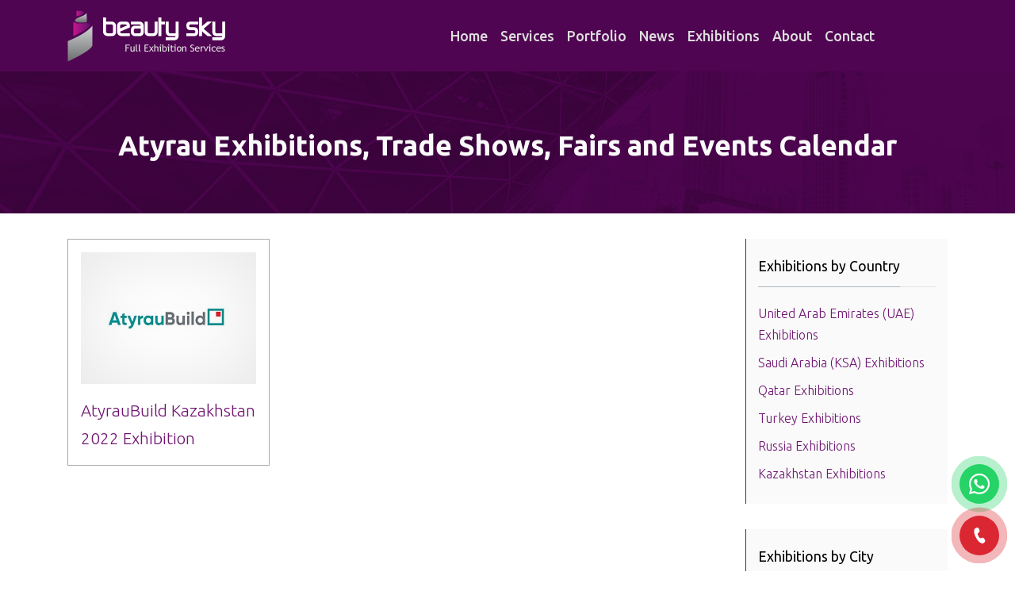

--- FILE ---
content_type: text/html; charset=utf-8
request_url: https://www.beautysky.ae/news/atyrau-exhibitions
body_size: 5419
content:
<!DOCTYPE html>
<html xmlns="http://www.w3.org/1999/xhtml" class="j3" xml:lang="en-gb" lang="en-gb" dir="ltr">

<head><script>(function(c,l,a,r,i,t,y){
			c[a]=c[a]||function(){(c[a].q=c[a].q||[]).push(arguments)};
			t=l.createElement(r);t.async=1;t.src='//www.clarity.ms/tag/'+i+'?ref=joomla';
			y=l.getElementsByTagName(r)[0];y.parentNode.insertBefore(t,y);
		})(window, document, 'clarity', 'script', 'craislslp3');</script>
  
  <base href="https://www.beautysky.ae/news/atyrau-exhibitions" />
	<meta http-equiv="content-type" content="text/html; charset=utf-8" />
	<meta name="description" content="Atyrau Exhibitions, Trade Shows, Fairs and Events Calendar | Beauty Sky Exhibition Company" />
	<meta name="generator" content="Joomla! - Open Source Content Management" />
	<title>Atyrau Exhibitions, Trade Shows, Fairs and Events Calendar | Beauty Sky</title>
	<link href="/news/atyrau-exhibitions?format=feed&amp;type=rss" rel="alternate" type="application/rss+xml" title="RSS 2.0" />
	<link href="/news/atyrau-exhibitions?format=feed&amp;type=atom" rel="alternate" type="application/atom+xml" title="Atom 1.0" />
	<link href="/images/template/logo-icon.png" rel="shortcut icon" type="image/x-icon" />
	<link href="/plugins/system/t4/themes/base/vendors/js-offcanvas/_css/js-offcanvas.css" rel="stylesheet" type="text/css" />
	<link href="https://fonts.googleapis.com/css?family=Ubuntu%3A300%2C300i%2C400%2C400i%2C500%2C500i%2C700%2C700i" rel="stylesheet" type="text/css" />
	<link href="/plugins/system/t4/themes/base/vendors/font-awesome5/css/all.min.css" rel="stylesheet" type="text/css" />
	<link href="/plugins/system/t4/themes/base/vendors/font-awesome/css/font-awesome.min.css" rel="stylesheet" type="text/css" />
	<link href="/plugins/system/t4/themes/base/vendors/icomoon/css/icomoon.css" rel="stylesheet" type="text/css" />
	<link href="/templates/t4_blank/css/template.css" rel="stylesheet" type="text/css" />
	<link href="/media/t4/css/11.css" rel="stylesheet" type="text/css" />
	<link href="/templates/t4_blank/css/custom.css?r=216" rel="stylesheet" type="text/css" />
	<script src="/media/jui/js/jquery.min.js" type="text/javascript"></script>
	<script src="/media/jui/js/jquery-noconflict.js" type="text/javascript"></script>
	<script src="/media/jui/js/jquery-migrate.min.js" type="text/javascript"></script>
	<script src="/plugins/system/t4/themes/base/vendors/bootstrap/js/bootstrap.bundle.js" type="text/javascript"></script>
	<script src="/plugins/system/t4/themes/base/vendors/js-offcanvas/_js/js-offcanvas.pkgd.js" type="text/javascript"></script>
	<script src="/plugins/system/t4/themes/base/vendors/bodyscrolllock/bodyScrollLock.min.js" type="text/javascript"></script>
	<script src="/plugins/system/t4/themes/base/js/offcanvas.js" type="text/javascript"></script>
	<script src="/templates/t4_blank/js/template.js" type="text/javascript"></script>
	<script src="/plugins/system/t4/themes/base/js/base.js?16f144d74bbe29317b2fabbd93e9a1cb" type="text/javascript"></script>
	<script src="/plugins/system/t4/themes/base/js/megamenu.js" type="text/javascript"></script>
	<meta name="generator" content="SEO optimization by 4SEO" class="4SEO_generator_tag">
	<meta property="og:locale" content="en_GB" class="4SEO_ogp_tag">
	<meta property="og:url" content="https://www.beautysky.ae/news/atyrau-exhibitions" class="4SEO_ogp_tag">
	<meta property="og:site_name" content="Beauty Sky Exhibition" class="4SEO_ogp_tag">
	<meta property="og:type" content="article" class="4SEO_ogp_tag">
	<meta property="og:title" content="Atyrau Exhibitions, Trade Shows, Fairs and Events Calendar | Beauty Sky" class="4SEO_ogp_tag">
	<meta property="og:description" content="Atyrau Exhibitions, Trade Shows, Fairs and Events Calendar | Beauty Sky Exhibition Company" class="4SEO_ogp_tag">
	<meta property="fb:app_id" content="966242223397117" class="4SEO_ogp_tag">
	<meta property="og:image" content="https://www.beautysky.ae/images/exhibition/2022/april/atyrau-build-2022-russia.jpg" class="4SEO_ogp_tag">
	<meta property="og:image:width" content="400" class="4SEO_ogp_tag">
	<meta property="og:image:height" content="300" class="4SEO_ogp_tag">
	<meta property="og:image:secure_url" content="https://www.beautysky.ae/images/exhibition/2022/april/atyrau-build-2022-russia.jpg" class="4SEO_ogp_tag">
	<meta name="twitter::card" content="summary" class="4SEO_tcards_tag">
	<meta name="twitter::url" content="https://www.beautysky.ae/news/atyrau-exhibitions" class="4SEO_tcards_tag">
	<meta name="twitter::title" content="Atyrau Exhibitions, Trade Shows, Fairs and Events Calendar | Beauty Sky" class="4SEO_tcards_tag">
	<meta name="twitter::description" content="Atyrau Exhibitions, Trade Shows, Fairs and Events Calendar | Beauty Sky Exhibition Company" class="4SEO_tcards_tag">
	<meta name="twitter::image" content="https://www.beautysky.ae/images/exhibition/2022/april/atyrau-build-2022-russia.jpg" class="4SEO_tcards_tag">


  <!--[if lt IE 9]>
    <script src="/media/jui/js/html5.js"></script>
  <![endif]-->
  <meta name="viewport"  content="width=device-width, initial-scale=1, maximum-scale=1, user-scalable=yes"/>
  <style  type="text/css">
    @-webkit-viewport   { width: device-width; }
    @-moz-viewport      { width: device-width; }
    @-ms-viewport       { width: device-width; }
    @-o-viewport        { width: device-width; }
    @viewport           { width: device-width; }
  </style>
  <meta name="HandheldFriendly" content="true"/>
  <meta name="apple-mobile-web-app-capable" content="YES"/>
  <!-- //META FOR IOS & HANDHELD -->
  <!-- Global site tag (gtag.js) - Google Analytics -->
<script async src="https://www.googletagmanager.com/gtag/js?id=G-0GLFXLVJT9"></script>
<script>
  window.dataLayer = window.dataLayer || [];
  function gtag(){dataLayer.push(arguments);}
  gtag('js', new Date());

  gtag('config', 'G-0GLFXLVJT9');
</script>
	<meta name="robots" content="max-snippet:-1, max-image-preview:large, max-video-preview:-1" class="4SEO_robots_tag">
	<script type="application/ld+json" class="4SEO_structured_data_breadcrumb">{
    "@context": "http://schema.org",
    "@type": "BreadcrumbList",
    "itemListElement": [
        {
            "@type": "listItem",
            "position": 1,
            "name": "Home",
            "item": "https://www.beautysky.ae/"
        },
        {
            "@type": "listItem",
            "position": 2,
            "name": "News",
            "item": "https://www.beautysky.ae/news"
        },
        {
            "@type": "listItem",
            "position": 3,
            "name": "Atyrau Exhibitions",
            "item": "https://www.beautysky.ae/news/atyrau-exhibitions?filter_tag[0]=33"
        }
    ]
}</script></head>

<body class="site-default navigation-default theme-default layout-bsportfolio nav-breakpoint-lg navigation-hide com_content view-category item-171  my-layout-blog-layout-3" data-jver="3">
  
  <div class="t4-offcanvas" data-offcanvas-options='{"modifiers":"left,overlay"}' id="off-canvas-left" role="complementary" style="display:none;">
	<div class="t4-off-canvas-header">
	 		  <a href="https://www.beautysky.ae/" title="Beauty Sky Exhibition">
	  	    	      <img class="logo-img-sm d-block d-sm-none" src="/images/template/logo-39x80.png" alt="Beauty Sky Exhibition" />
	    	  	
	    	      <img class="logo-img d-none d-sm-block" src="/images/template/logo-39x80.png" alt="Beauty Sky Exhibition" />
	    
	  	  </a>
	  		<button type="button" class="close js-offcanvas-close" data-dismiss="modal" aria-hidden="true">×</button>
	</div>

	<div class="t4-off-canvas-body menu-item-def" data-effect="def">
		<div class="t4-module module " id="Mod106"><div class="module-inner"><h3 class="module-title "><span>Main Menu</span></h3><div class="module-ct"><nav class="navbar">
<ul class="nav navbar-nav ">
<li class="nav-item item-101 default"><a href="/" itemprop="url" class="nav-link"><span itemprop="name">Home</span></a></li><li class="nav-item item-102"><a href="/services" itemprop="url" class="nav-link"><span itemprop="name">Services</span></a></li><li class="nav-item item-103 parent"><a href="/portfolio" itemprop="url" class="nav-link"><span itemprop="name">Portfolio</span></a></li><li class="nav-item item-104 active parent"><a href="/news" itemprop="url" class="nav-link"><span itemprop="name">News</span></a></li><li class="nav-item item-105"><a href="/articles" itemprop="url" class="nav-link"><span itemprop="name">Articles</span></a></li><li class="nav-item item-107"><a href="/about" itemprop="url" class="nav-link"><span itemprop="name">About</span></a></li><li class="nav-item item-108"><a href="/contact" itemprop="url" class="nav-link"><span itemprop="name">Contact</span></a></li></ul></nav></div></div></div>
	</div>

	</div>
  <main>
    <div class="t4-wrapper">
      <div class="t4-content">
        <div class="t4-content-inner">
          
<div id="t4-mainnav" class="t4-section  t4-mainnav  topnav  t4-palette-mainnav_bs  t4-sticky">
<div class="t4-section-inner container"><div class="t4-row row">
<div class="t4-col sitelogo col-9 col-lg-5">


<div class="custom"  >
	<div class="site-brand">
	<div class="brand-logo">
		<a href="/">
			<img src="/images/template/logo-200x70px-light.png" width="200" height="70" alt="Beauty Sky Exhibition Company">
		</a>
	</div>
</div></div>

</div>
<div class="t4-col mainnav col-3 col-lg-7 topmenu">
<div class="t4-navbar">
  
<nav class="navbar navbar-expand-lg">
<div id="t4-megamenu-topmenu" class="t4-megamenu collapse navbar-collapse slide animate" data-duration="400">

<ul class="nav navbar-nav level0"  itemscope="itemscope" itemtype="http://www.schema.org/SiteNavigationElement">
<li class="nav-item" data-id="109" data-level="1"><a href="/" itemprop="url" class=" nav-link"><span itemprop="name">Home</span></a></li><li class="nav-item" data-id="110" data-level="1"><a href="/services" itemprop="url" class=" nav-link"><span itemprop="name">Services</span></a></li><li class="nav-item" data-id="111" data-level="1"><a href="/portfolio" itemprop="url" class=" nav-link"><span itemprop="name">Portfolio</span></a></li><li class="nav-item alias-parent-active" data-id="162" data-level="1"><a href="/news" itemprop="url" class=" nav-link"><span itemprop="name">News</span></a></li><li class="nav-item" data-id="112" data-level="1"><a href="/news/exhibition" itemprop="url" class=" nav-link"><span itemprop="name">Exhibitions</span></a></li><li class="nav-item" data-id="113" data-level="1"><a href="/about" itemprop="url" class=" nav-link"><span itemprop="name">About</span></a></li><li class="nav-item" data-id="114" data-level="1"><a href="/contact" itemprop="url" class=" nav-link"><span itemprop="name">Contact</span></a></li></ul></div>
</nav>

  <span id="triggerButton" class="btn js-offcanvas-trigger t4-offcanvas-toggle d-lg-none" data-offcanvas-trigger="off-canvas-left"><i class="fa fa-bars toggle-bars"></i></span>
</div>

</div>
</div></div>
</div>

<div id="t4-bs-page-heading" class="t4-section  t4-bs-page-heading  bs-page-heading">
<div class="t4-section-inner container"><div class="t4-masthead-inner" >
	<div class="t4-masthead-detail">
		<h1 class="t4-masthead-title">Atyrau Exhibitions, Trade Shows, Fairs and Events Calendar</h1>
	      	</div>
</div>
</div>
</div>

<div id="t4-bs-main-content" class="t4-section  t4-bs-main-content  v">
<div class="t4-section-inner container"><div class="t4-row row">
<div class="t4-col component col-12 col-md">
<div id="system-message-container">
	</div>
<div class="com-content-category-blog blog  my-layout-blog-layout-3" >
	
		
	
	
	
	
		
	
							<div class="com-content-category-blog__items blog-items ">
															<div class="items-row cols-1 row-0 row">
							<div class="col">
					<div class="item column-1" itemprop="blogPost" >
						
<figure class="pull-none item-image">
			<a href="/news/exhibition/atyraubuild-kazakhstan-2022" itemprop="url" title="AtyrauBuild Kazakhstan 2022 Exhibition">
			<img src="/images/exhibition/2022/april/atyrau-build-2022-russia.jpg" itemprop="thumbnailUrl">		</a>
		</figure>


	<div class="page-header">
					<h2 itemprop="headline">
									<a href="/news/exhibition/atyraubuild-kazakhstan-2022" itemprop="url">
						AtyrauBuild Kazakhstan 2022 Exhibition					</a>
							</h2>
		
		
			</div>










					</div><!-- end item -->
									</div><!-- end span -->
							
			</div><!-- end row -->
							</div>
	
	
		</div>

</div>
<div class="t4-col sidebar-after-main col col-md-4 col-lg-3">
<div class="t4-module module module-style-1 " id="Mod113"><div class="module-inner"><h3 class="module-title "><span>Exhibitions by Country</span></h3><div class="module-ct"><nav class="navbar">
<ul class="nav navbar-nav ">
<li class="nav-item item-166"><a href="/news/uae-exhibitions" itemprop="url" class=" nav-link"><span itemprop="name">United Arab Emirates (UAE) Exhibitions</span></a></li><li class="nav-item item-176"><a href="/news/ksa-exhibitions" itemprop="url" class=" nav-link"><span itemprop="name">Saudi Arabia (KSA) Exhibitions</span></a></li><li class="nav-item item-177"><a href="/news/qatar-exhibitions" itemprop="url" class=" nav-link"><span itemprop="name">Qatar Exhibitions</span></a></li><li class="nav-item item-178"><a href="/news/turkey-exhibitions" itemprop="url" class=" nav-link"><span itemprop="name">Turkey Exhibitions</span></a></li><li class="nav-item item-167"><a href="/news/russia-exhibitions" itemprop="url" class=" nav-link"><span itemprop="name">Russia Exhibitions</span></a></li><li class="nav-item item-168"><a href="/news/kazakhstan-exhibitions" itemprop="url" class=" nav-link"><span itemprop="name">Kazakhstan Exhibitions</span></a></li></ul></nav></div></div></div><div class="t4-module module module-style-1 " id="Mod114"><div class="module-inner"><h3 class="module-title "><span>Exhibitions by City</span></h3><div class="module-ct"><nav class="navbar">
<ul class="nav navbar-nav ">
<li class="nav-item item-173"><a href="/news/dubai-exhibitions" itemprop="url" class=" nav-link"><span itemprop="name">Dubai Exhibitions</span></a></li><li class="nav-item item-174"><a href="/news/moscow-exhibitions" itemprop="url" class=" nav-link"><span itemprop="name">Moscow Exhibitions</span></a></li><li class="nav-item item-175 current active"><a href="/news/atyrau-exhibitions" itemprop="url" class=" nav-link"><span itemprop="name">Atyrau Exhibitions</span></a></li></ul></nav></div></div></div>
</div>
</div></div>
</div>

<div id="t4-bs-breadcrumbs" class="t4-section  t4-bs-breadcrumbs  bs-breadcrumbs">
<div class="t4-section-inner container"><nav role="navigation" aria-label="Breadcrumbs">
	<ol  class="mod-breadcrumbs breadcrumb">
					<li class="active">
				<span class="icon fa fa-home"></span>
			</li>
		
						<li itemprop="itemListElement"  class="mod-breadcrumbs__item breadcrumb-item"><span property="item" typeof="WebPage"><a itemprop="item" href="/" class="pathway"><span itemprop="name">Home</span></a></span>
										<span class="divider">
							<img src="/media/system/images/arrow.png" alt="" />						</span>
					
					<meta itemprop="position" content="1">
				</li>
							<li itemprop="itemListElement"  class="mod-breadcrumbs__item breadcrumb-item"><span property="item" typeof="WebPage"><a itemprop="item" href="/news" class="pathway"><span itemprop="name">News</span></a></span>
										<span class="divider">
							<img src="/media/system/images/arrow.png" alt="" />						</span>
					
					<meta itemprop="position" content="2">
				</li>
							<li aria-current="page" itemprop="itemListElement"  class="mod-breadcrumbs__item breadcrumb-item active"><span itemprop="name">Atyrau Exhibitions</span>					<meta itemprop="position" content="3">
				</li>
				</ol>
</nav>
</div>
</div>

<div id="t4-footnav" class="t4-section  t4-footnav  footnav  t4-palette-footer_bs">
<div class="t4-section-inner container"><div class="t4-row row">
<div class="t4-col footnav-1 col-12 col-lg-6">
<div class="t4-module module " id="Mod97"><div class="module-inner"><div class="module-ct">

<div class="custom"  >
	<div class="row mb-5">
	<div class="col-12 col-md-10">
		<p class="footer-about">When in doubt do the obvious! Which is‏ hiring the globally acclaimed services our company <b>Beauty Sky</b> takes pride in providing.</p><p class="footer-about">With ‏increasing experience as a reliable company among exhibition stand designers, builders and contractors of tradeshows on a professional level, over the span of more than two decades (since 1998) In UAE (Dubai, Abu Dhabi), Qatar, Saudi Arabia, Germany and Turkey. Along with thousands square meters of projects across the UAE and the world.</p>
		<div class="footer-icons">
			<a href="https://www.instagram.com/beautiskyexhibitions"><i class="fa fa-instagram" aria-hidden="true"></i></a>
			<a href="https://www.youtube.com/channel/UC0tdqW1bZOsGTuvhYsDnmYw/featured"><i class="fa fa-youtube-play" aria-hidden="true"></i></a>
			<a href="https://www.linkedin.com/company/beauty-sky-exhibition-&amp;-events-management"><i class="fa fa-linkedin-square" aria-hidden="true"></i></a>
			<a href="https://www.facebook.com/BeautySkyExhibitionsandEvents"><i class="fa fa-facebook-official" aria-hidden="true"></i></a>
		</div>
	</div>
</div></div>
</div></div></div>
</div>
<div class="t4-col footnav-2 col-12 col-sm-6 col-lg-3">
<div class="t4-module module " id="Mod98"><div class="module-inner"><h3 class="module-title "><span>Useful Links</span></h3><div class="module-ct"><nav class="navbar">
<ul class="nav navbar-nav ">
<li class="nav-item item-118 alias-parent-active"><a href="/news" itemprop="url" class=" nav-link"><span itemprop="name">News</span></a></li><li class="nav-item item-119"><a href="/articles" itemprop="url" class=" nav-link"><span itemprop="name">Articles</span></a></li><li class="nav-item item-120"><a href="/news/exhibition" itemprop="url" class=" nav-link"><span itemprop="name">Exhibitions</span></a></li></ul></nav></div></div></div>
</div>
<div class="t4-col footnav-3 col-12 col-sm-6 col-lg-3">
<div class="t4-module module " id="Mod99"><div class="module-inner"><h3 class="module-title "><span>Regulations</span></h3><div class="module-ct"><nav class="navbar">
<ul class="nav navbar-nav ">
<li class="nav-item item-115"><a href="#" itemprop="url" class=" nav-link"><span itemprop="name">Privacy Policy</span></a></li><li class="nav-item item-116"><a href="#" itemprop="url" class=" nav-link"><span itemprop="name">Terms &amp; Conditions</span></a></li><li class="nav-item item-117"><a href="#" itemprop="url" class=" nav-link"><span itemprop="name">Regulations</span></a></li></ul></nav></div></div></div>
</div>
</div></div>
</div>

<div id="t4-footer" class="t4-section  t4-footer  footer  t4-palette-footer_bs">
<div class="t4-section-inner container">

<div class="custom"  >
	<div class="text-center">
Copyright 2022 Beauty Sky Exhibition Company, All Rights Reserved
</div></div>


<div class="custom"  >
	<div class="contact-icons">
	<a href="https://api.whatsapp.com/send?phone=97144269000&amp;text=Hello" class="contact-icon whatsapp-icon" target="_blank">
		<svg xmlns="http://www.w3.org/2000/svg"  width="30" height="30" viewBox="0 0 448 512" fill="#fff"><path d="M380.9 97.1C339 55.1 283.2 32 223.9 32c-122.4 0-222 99.6-222 222 0 39.1 10.2 77.3 29.6 111L0 480l117.7-30.9c32.4 17.7 68.9 27 106.1 27h.1c122.3 0 224.1-99.6 224.1-222 0-59.3-25.2-115-67.1-157zm-157 341.6c-33.2 0-65.7-8.9-94-25.7l-6.7-4-69.8 18.3L72 359.2l-4.4-7c-18.5-29.4-28.2-63.3-28.2-98.2 0-101.7 82.8-184.5 184.6-184.5 49.3 0 95.6 19.2 130.4 54.1 34.8 34.9 56.2 81.2 56.1 130.5 0 101.8-84.9 184.6-186.6 184.6zm101.2-138.2c-5.5-2.8-32.8-16.2-37.9-18-5.1-1.9-8.8-2.8-12.5 2.8-3.7 5.6-14.3 18-17.6 21.8-3.2 3.7-6.5 4.2-12 1.4-32.6-16.3-54-29.1-75.5-66-5.7-9.8 5.7-9.1 16.3-30.3 1.8-3.7.9-6.9-.5-9.7-1.4-2.8-12.5-30.1-17.1-41.2-4.5-10.8-9.1-9.3-12.5-9.5-3.2-.2-6.9-.2-10.6-.2-3.7 0-9.7 1.4-14.8 6.9-5.1 5.6-19.4 19-19.4 46.3 0 27.3 19.9 53.7 22.6 57.4 2.8 3.7 39.1 59.7 94.8 83.8 35.2 15.2 49 16.5 66.6 13.9 10.7-1.6 32.8-13.4 37.4-26.4 4.6-13 4.6-24.1 3.2-26.4-1.3-2.5-5-3.9-10.5-6.6z"></path></svg>
	</a>
	<a href="tel:+97144269000" class="contact-icon phone-icon">
		<svg xmlns="http://www.w3.org/2000/svg" width="15" height="20" viewBox="0 0 15 20" fill="#fff"><path d="M2.7716 0.439232L3.84819 0.0952241C4.85701 -0.227127 5.93486 0.293823 6.36688 1.31256L7.22662 3.33991C7.60127 4.22336 7.39337 5.26227 6.71264 5.9084L4.81832 7.70641C4.9352 8.78189 5.29671 9.84088 5.90285 10.8834C6.50899 11.9259 7.26601 12.7907 8.17392 13.4778L10.4491 12.7191C11.3115 12.4315 12.2507 12.762 12.7797 13.5392L14.0121 15.3498C14.627 16.2532 14.5164 17.4995 13.7534 18.2655L12.9356 19.0865C12.1217 19.9036 10.9592 20.2 9.88377 19.8645C7.34492 19.0726 5.0106 16.7214 2.88083 12.8109C0.74796 8.89473 -0.00478882 5.57214 0.622583 2.84313C0.886579 1.69482 1.70409 0.780335 2.7716 0.439232Z" fill="white"></path></svg>
	</a>
</div></div>
</div>
</div>
        </div>
      </div>
    </div>
  </main>
  
<noscript class="4SEO_cron">
    <img aria-hidden="true" alt="" style="position:absolute;bottom:0;left:0;z-index:-99999;" src="https://www.beautysky.ae/index.php/_wblapi?nolangfilter=1&_wblapi=/forseo/v1/cron/image/" data-pagespeed-no-transform data-speed-no-transform />
</noscript>
<script class="4SEO_cron" data-speed-no-transform>setTimeout(function () {
        var e = document.createElement('img');
        e.setAttribute('style', 'position:absolute;bottom:0;right:0;z-index:-99999');
        e.setAttribute('aria-hidden', 'true');
        e.setAttribute('src', 'https://www.beautysky.ae/index.php/_wblapi?nolangfilter=1&_wblapi=/forseo/v1/cron/image/' + Math.random().toString(36).substr(2) + Math.random().toString(36).substr(2)  + '.svg');
        document.body.appendChild(e);
        setTimeout(function () {
            document.body.removeChild(e)
        }, 3000)
    }, 3000);
</script>
</body>
</html>


--- FILE ---
content_type: text/css
request_url: https://www.beautysky.ae/templates/t4_blank/css/custom.css?r=216
body_size: 6290
content:
:root 
{
  --pc1: #701572; /* Pallete Color 1 = pc1 */
  --pc2: #d71f9d;
  --pc3: #DDDDDD;
  --pc4: #F5F5F5;
  --pc5: #500552;
  --pcw: #FFFFFF;
  --pcb: #000000;
  --pcy: #FFFF00;
  --bc1: #F5F5F5; /* Section Background Color 1 = bc1 */
}

.mb1r { margin-bottom: 1rem !important; }
.mb2r { margin-bottom: 2rem !important; }
.mb3r { margin-bottom: 3rem !important; }
.mb4r { margin-bottom: 4rem !important; }
.mb5r { margin-bottom: 5rem !important; }
.mb6r { margin-bottom: 6rem !important; }
.mb7r { margin-bottom: 7rem !important; }
.mb8r { margin-bottom: 8rem !important; }
.mb9r { margin-bottom: 9rem !important; }

.mt1r { margin-top: 1rem !important; }
.mt2r { margin-top: 2rem !important; }
.mt3r { margin-top: 3rem !important; }
.mt4r { margin-top: 4rem !important; }
.mt5r { margin-top: 5rem !important; }
.mt6r { margin-top: 6rem !important; }
.mt7r { margin-top: 7rem !important; }
.mt8r { margin-top: 8rem !important; }
.mt9r { margin-top: 9rem !important; }

.pb1r { padding-bottom: 1rem !important; }
.pb2r { padding-bottom: 2rem !important; }
.pb3r { padding-bottom: 3rem !important; }
.pb4r { padding-bottom: 4rem !important; }
.pb5r { padding-bottom: 5rem !important; }
.pb6r { padding-bottom: 6rem !important; }
.pb7r { padding-bottom: 7rem !important; }
.pb8r { padding-bottom: 8rem !important; }
.pb9r { padding-bottom: 9rem !important; }

.pt1r { padding-top: 1rem !important; }
.pt2r { padding-top: 2rem !important; }
.pt3r { padding-top: 3rem !important; }
.pt4r { padding-top: 4rem !important; }
.pt5r { padding-top: 5rem !important; }
.pt6r { padding-top: 6rem !important; }
.pt7r { padding-top: 7rem !important; }
.pt8r { padding-top: 8rem !important; }
.pt9r { padding-top: 9rem !important; }

.pl3r { padding-left: 3rem !important; }
.pr3r { padding-right: 3rem !important; }

.fw100 { font-weight: 100 !important; }
.fw200 { font-weight: 200 !important; }
.fw300 { font-weight: 300 !important; }
.fw400 { font-weight: 400 !important; }
.fw500 { font-weight: 500 !important; }
.fw600 { font-weight: 600 !important; }
.fw700 { font-weight: 700 !important; }
.fw800 { font-weight: 800 !important; }
.fw900 { font-weight: 900 !important; }

.fs1r   { font-size: 1rem !important; }
.fs1-1r { font-size: 1.1rem !important; }
.fs1-2r { font-size: 1.2rem !important; }
.fs1-3r { font-size: 1.3rem !important; }
.fs1-4r { font-size: 1.4rem !important; }
.fs1-5r { font-size: 1.5rem !important; }
.fs1-6r { font-size: 1.6rem !important; }
.fs1-7r { font-size: 1.7rem !important; }
.fs1-8r { font-size: 1.8rem !important; }
.fs1-9r { font-size: 1.9rem !important; }
.fs2r   { font-size: 2rem !important; }
.fs2-1r { font-size: 2.1rem !important; }
.fs2-2r { font-size: 2.2rem !important; }
.fs2-3r { font-size: 2.3rem !important; }
.fs2-4r { font-size: 2.4rem !important; }
.fs2-5r { font-size: 2.5rem !important; }
.fs2-6r { font-size: 2.6rem !important; }
.fs2-7r { font-size: 2.7rem !important; }
.fs2-8r { font-size: 2.8rem !important; }
.fs2-9r { font-size: 2.9rem !important; }
.fs3r   { font-size: 3rem !important; }
.fs4r   { font-size: 4rem !important; }
.fs5r   { font-size: 5rem !important; }

.tcb { color: var(--pcb) !important; }
.tcw { color: var(--pcw) !important; }
.tcy { color: var(--pcy) !important; }
.tac { text-align: center; }
.tal { text-align: left; }
.tar { text-align: right; }
.taj { text-align: justify; }

.br15 { border-radius: 15px; }
.br100pr { border-radius: 100%; }

@media (max-width: 991px) 
{
	.mmb0  { margin-bottom: 0 !important; }
	.mmb1r { margin-bottom: 1rem !important; }
	.mmb2r { margin-bottom: 2rem !important; }
	.mmb3r { margin-bottom: 3rem !important; }
	.mmb4r { margin-bottom: 4rem !important; }
	.mmb5r { margin-bottom: 5rem !important; }
	.mmb6r { margin-bottom: 6rem !important; }
	.mmb7r { margin-bottom: 7rem !important; }
	.mmb8r { margin-bottom: 8rem !important; }
	.mmb9r { margin-bottom: 9rem !important; }

	.mmt0  { margin-top: 0 !important; }
	.mmt1r { margin-top: 1rem !important; }
	.mmt2r { margin-top: 2rem !important; }
	.mmt3r { margin-top: 3rem !important; }
	.mmt4r { margin-top: 4rem !important; }
	.mmt5r { margin-top: 5rem !important; }
	.mmt6r { margin-top: 6rem !important; }
	.mmt7r { margin-top: 7rem !important; }
	.mmt8r { margin-top: 8rem !important; }
	.mmt9r { margin-top: 9rem !important; }

	.mpb0  { padding-bottom: 0 !important; }
	.mpb1r { padding-bottom: 1rem !important; }
	.mpb2r { padding-bottom: 2rem !important; }
	.mpb3r { padding-bottom: 3rem !important; }
	.mpb4r { padding-bottom: 4rem !important; }
	.mpb5r { padding-bottom: 5rem !important; }
	.mpb6r { padding-bottom: 6rem !important; }
	.mpb7r { padding-bottom: 7rem !important; }
	.mpb8r { padding-bottom: 8rem !important; }
	.mpb9r { padding-bottom: 9rem !important; }

	.mpt0  { padding-top: 0 !important; }
	.mpt1r { padding-top: 1rem !important; }
	.mpt2r { padding-top: 2rem !important; }
	.mpt3r { padding-top: 3rem !important; }
	.mpt4r { padding-top: 4rem !important; }
	.mpt5r { padding-top: 5rem !important; }
	.mpt6r { padding-top: 6rem !important; }
	.mpt7r { padding-top: 7rem !important; }
	.mpt8r { padding-top: 8rem !important; }
	.mpt9r { padding-top: 9rem !important; }

	.mpl3r { padding-left: 3rem !important; }
	.mpr3r { padding-right: 3rem !important; }

	.mfw100 { font-weight: 100 !important; }
	.mfw200 { font-weight: 200 !important; }
	.mfw300 { font-weight: 300 !important; }
	.mfw400 { font-weight: 400 !important; }
	.mfw500 { font-weight: 500 !important; }
	.mfw600 { font-weight: 600 !important; }
	.mfw700 { font-weight: 700 !important; }
	.mfw800 { font-weight: 800 !important; }
	.mfw900 { font-weight: 900 !important; }

	.mfs1r   { font-size: 1rem !important; }
	.mfs1-1r { font-size: 1.1rem !important; }
	.mfs1-2r { font-size: 1.2rem !important; }
	.mfs1-3r { font-size: 1.3rem !important; }
	.mfs1-4r { font-size: 1.4rem !important; }
	.mfs1-5r { font-size: 1.5rem !important; }
	.mfs1-6r { font-size: 1.6rem !important; }
	.mfs1-7r { font-size: 1.7rem !important; }
	.mfs1-8r { font-size: 1.8rem !important; }
	.mfs1-9r { font-size: 1.9rem !important; }
	.mfs2r   { font-size: 2rem !important; }
	.mfs2-1r { font-size: 2.1rem !important; }
	.mfs2-2r { font-size: 2.2rem !important; }
	.mfs2-3r { font-size: 2.3rem !important; }
	.mfs2-4r { font-size: 2.4rem !important; }
	.mfs2-5r { font-size: 2.5rem !important; }
	.mfs2-6r { font-size: 2.6rem !important; }
	.mfs2-7r { font-size: 2.7rem !important; }
	.mfs2-8r { font-size: 2.8rem !important; }
	.mfs2-9r { font-size: 2.9rem !important; }
	.mfs3r   { font-size: 3rem !important; }

	.mtac { text-align: center; }
	.mtal { text-align: left; }
	.mtar { text-align: right; }
	.mtaj { text-align: justify; }
}

p 
{
	font-size: 1.1rem;
}

.topnav
{
	padding: 10px 0;
	background-color: #FFFFFF;
}

.topnav.t4-sticky
{
	position: sticky !important;
	top: 0 !important;
	z-index: 100 !important;
	background-color: var(--pc5);
}

.mainnav > div > div.row
{
	align-items: center;
}

.topmenu nav.navbar
{
	float: right;
	font-weight: 500;
	font-size: 1.1rem;
}

.site-brand
{
	display: flex;
	align-items: center;
	color: var(--pc1);
}

.brand-title
{
	display: flex;
	flex-direction: column;
	line-height: 1;
}

.brand-title a
{
	display: inherit;
}

span.brand-name
{
	font-size: 2rem;
	font-weight: 700;
	margin-bottom: 0.5rem;
	color: #FFFFFF;
}

span.brand-slogan
{
	font-size: 0.7rem;
	padding-left: 0.1rem;
	color: #DDDDDD;
}

.brand-logo
{
	margin-right: 1rem;
}

.brand-logo img
{
	height: 70px;
	width: auto;
}

.topmenu
{
	display: flex;
	align-items: center;
	justify-content: end;
}

.topmenu nav li a
{
	color: #DDDDDD !important;
}

.topmenu nav li a:hover,
.topmenu nav li.active a
{
	color: #FFFFFF !important;
}

.t4-masthead-inner 
{
	padding: 3rem 0;
}

.valign-center 
{
	align-items: center;
}

.color1 
{
	color: var(--pc1);
}

.color2 
{
	color: var(--pc2);
}

.view-article .item-page h1
{
	font-size: 2rem;
	margin-top: 3rem;
	margin-bottom: 2rem;
    text-transform: inherit;
	color: var(--pc1);
}

.bs-breadcrumbs 
{
	color: #FAFAFA;
	background-color: var(--pc5);
	margin-top: 2rem;
	padding: 0.5rem 0;
}

.bs-breadcrumbs a
{
	color: #EFEFEF;
}

.bs-breadcrumbs a:hover
{
	text-decoration: none;
}

.breadcrumb-item.active 
{
    color: #CCCCCC;
}

.breadcrumb .divider:before
{
	content: "\f105";
	padding: 0 0.6rem;
	font-size: 0.9rem;
	font-family: 'FontAwesome';
}

.t4-footer .container 
{
	padding: 1rem;
}

.rh-number
{
	color: var(--pc2);
	font-size: 2rem;
	font-weight: 600;
	padding-right: 0.5rem;
}

.bgfa { background-color: #FAFAFA; }



















.homepage .section .section-maintitle
{
	margin: 0 0 60px;
	font-size: 40px;
	font-weight: 500;
}

.homepage .section .section-subtitle
{
	margin: 0 0 1rem;
	line-height: 1;
	position: relative;
}

.homepage .section .section-subtitle::after
{
	position: absolute;
	content: "";
	width: 80px;
	border-bottom: 3px solid var(--pc2);
	left: calc(50% - 40px);
	top: 100%;
	margin-top: 8px;
}

@media (max-width: 991px) 
{
	.homepage .section .section-maintitle
	{
		font-size: 34px;
	}
}










/*
.homepage .section1 
{
	padding: 80px 0 150px;
	color: #333333;
}
*/
/*.section1::before,*/
/*.section3::before,*/
/*.section6::before
{
	content: "";
	width: 360px;
	height: 270px;
	position: absolute;
	left: calc(50vw - 190px);
	bottom: 50px;
	background-image: radial-gradient(#EFEFEF 20%, transparent 22%);
	background-size: 30px 30px;
	background-position: 0 100%;
}*/

/* Wave Background
.section1::before 
{

    content: "";
    width: 390px;
    height: 270px;
    position: absolute;
    left: calc(50vw - 190px);
    bottom: 0;
    background-image: radial-gradient(circle at center bottom ,transparent 16%, #EFEFEF 17%, #EFEFEF 22%, transparent 23%), radial-gradient(circle at left top ,transparent 17%, #EFEFEF 18%, #EFEFEF 22%, transparent 23%), radial-gradient(circle at right top ,transparent 17%, #EFEFEF 18%, #EFEFEF 22%, transparent 23%);
    background-image: radial-gradient(circle at 0 0 ,transparent 22px, #EFEFEF 23px, #EFEFEF 27px, transparent 28px), radial-gradient(circle at 50% 100% ,transparent 22px, #EFEFEF 23px, #EFEFEF 27px, transparent 28px), radial-gradient(circle at 100% 0 ,transparent 22px, #EFEFEF 23px, #EFEFEF 27px, transparent 28px);
    background-image: radial-gradient(circle at 0 -10px ,transparent 24px, #EFEFEF 25px, #EFEFEF 29px, transparent 30px), radial-gradient(circle at 50% 110px ,transparent 24px, #EFEFEF 25px, #EFEFEF 29px, transparent 30px), radial-gradient(circle at 100% -10px ,transparent 24px, #EFEFEF 25px, #EFEFEF 29px, transparent 30px);
    background-image: radial-gradient(circle at 0 -20px ,transparent 29px, #EFEFEF 30px, #EFEFEF 34px, transparent 35px), radial-gradient(circle at 50% 120px ,transparent 29px, #EFEFEF 30px, #EFEFEF 34px, transparent 35px), radial-gradient(circle at 100% -20px ,transparent 29px, #EFEFEF 30px, #EFEFEF 34px, transparent 35px);
    background-size: 100px 100px;
    background-position: 0% 10%;
} */

.homepage .section1 .carousel-item .row 
{
	align-items: center;
}

.homepage .section1 .carousel-item .row svg.exhibition
{
	width: 100%;
	height: auto;
}


.homepage .section1 .carousel-item .row h1,
.homepage .section1 .carousel-item .row h2
{
	text-align: left;
	line-height: 1.5;
	margin-bottom: 2rem;
	font-size: 46px;
	font-weight: 600;
}

.homepage .section1 .carousel-indicators li
{
	background-color: var(--pc1);
}

@media (max-width: 991px) 
{
	.homepage .section1 .carousel-item .row h1,
	.homepage .section1 .carousel-item .row h2
	{
		font-size: 28px;
		text-align: center;
	}

	.homepage .section1 .carousel-item .row 
	{
		height: 440px;
		text-align: center;
	}

	.homepage .section1 .carousel-item .row svg.exhibition
	{
		width: 65%;
	}
/*
	.homepage .section1 
	{
		padding: 30px 0;
	}
*/
}


























.homepage .section2
{
	/* padding: 80px 0 240px; */
	/* background-image: url(../../../images/template/abstract3.svg); */
	/* background-size: contain; */
	background-repeat: no-repeat;
	background-position: center center;
}

.card1
{
	display: flex;
}

.card1 a
{
	display: block;
	background-color: #FFFFFF;
	margin-bottom: 30px;
	padding: 30px;
	text-align: center;
	text-decoration: none;
	color: #000000;
	box-shadow: 5px 5px 30px rgba(0, 0, 0, 0.3);
	width: 100%;
	border-radius: 15px;
}

.card1 a img
{
/*	filter: invert(27%) sepia(51%) saturate(2878%) hue-rotate(270deg) brightness(94%) contrast(77%); */
	filter: invert(100%);
}

.card1 a > div
{
	width: fit-content;
	margin: 40px auto 50px;
	position: relative;
}

.card1 a > div::before
{
	content: "";
	width: 140%;
	height: 140%;
	display: block;
	position: absolute;
	top: -20%;
	left: -20%;
	border-radius: 100%;
	background-color: var(--pc1);
	background-image: linear-gradient(-45deg, var(--pc2), var(--pc1));
}
/*
.card1:nth-child(2) a > div::before
{
	background-color: #1a4c91;
}

.card1:nth-child(3) a > div::before
{
	background-color: #1a7891;
}

.card1:nth-child(4) a > div::before
{
	background-color: #1a916e;
}
*/
@media (max-width: 991px) 
{
	.homepage .section2 .section-maintitle
	{
		margin: 0 0 30px;
		font-size: 30px;
		font-weight: 500;
	}

	.card1 a 
	{
		display: flex;
		align-items: center;
		padding: 20px 20px 20px 40px;
	}

	.card1 a > div 
	{
		width: 50px;
		height: 50px;
		margin: 0 40px 0 0;
	}

	.card1 a > h3 
	{
		width: calc(100% - 100px);
		text-align: left;
		padding: 0;
		margin: 0;
		font-size: 23px;
	}
}

























/*
.homepage .section3
{
	padding: 0 0 150px;
}
*/

.slideshow-pt,
.slideshow-pt .carousel-inner 
{
	height: 100%;
	display: flex;
	align-items: center;
}

.slideshow-pt .pt-type
{
	font-size: 2rem;
	font-weight: 500;
	margin-bottom: 2rem;
}

.slideshow-pt .pt-name
{
	font-size: 1.5rem;
	font-weight: 400;
	margin-bottom: 2rem;
}

.slideshow-pt .pt-desc
{
	text-align: justify;
	margin-bottom: 2rem;
}






















/*
.homepage .section4
{
}

.homepage .section4 .t4-section-inner
{
	padding-top: 100px;
	padding-bottom: 180px;
	background-image: url(../../../images/template/abstract5.svg);
	background-size: contain;
	background-repeat: no-repeat;
	background-position: center center;
}
*/

.homepage .section4 .rh-number
{
	color: var(--pc2);
	font-size: 3rem;
	font-weight: 700;
	padding-right: 0.5rem;
}





















/*
.homepage .section5
{
	margin-top: 80px;
	padding-top: 20px;
    padding-bottom: 120px;
    background-image: url(../../../images/template/worldmap.svg);
    background-position: center center;
    background-size: contain;
    background-repeat: no-repeat;
}

.homepage .section5 .cn-name a
{
	color: #000000;
	color: var(--pc1);
	font-size: 1.4rem;
	font-weight: 500;
	text-decoration: none;
}

.homepage .section5 .cn-name a:hover
{
	color: var(--pc2);
}
*/





















.homepage .section6
{
	padding: 80px 0;
}

.homepage .section6 .ec-month > div.container > div.row
{
	background-color: #EEEEEE;
}

.homepage .section6 .ec-months > div:nth-child(n + 2)
{
	float: left;
}

.homepage .section6 .ec-months
{
	background-color: var(--pc1);
	color: #EEEEEE;
	font-size: 0.8rem;
	padding-top: 1.5rem;
	padding-bottom: 1.5rem;
}

.homepage .section6 .ec-months > div:nth-child(n + 1)
{
	padding: 0.4rem 0;
}

.homepage .section6 .ec-months > div.subject-value
{
	width: 20%;
	text-align: center;
}

.homepage .section6 .ec-months > div.subject-name
{
	width: 80%;
	padding-left: 0.4rem;
}

.homepage .section6 .ec-months > div.subjects-title
{
	width: 100%;
	text-align: center;
	padding: 0 0 0.5rem 0;
	font-size: 1.1rem;
	font-weight: 600;
}

.homepage .section6 .ec-days
{
	padding-top: 1.5rem;
	padding-bottom: 1.5rem;
}

.homepage .section6 .ec-days > div
{
	display: block;
	overflow: hidden;
	text-align: center;
}

.homepage .section6 .ec-days > div.months-title
{
	color: var(--pc2);
	font-size: 1.2rem;
	font-weight: 600;
}

/*
.homepage .section6 .ec-days > div:nth-child(2)
{
	color: #000000;
	font-size: 1.2rem;
	font-weight: 500;
}
*/


.homepage .section6 .ec-month-names > div,
.homepage .section6 .ec-day-names > div
{
	float: left;
	width: 33.33%;
	padding-top: 0.5rem;
	padding-bottom: 0.5rem;
}

.homepage .section6 .ec-day-names > div
{
	padding-top: 0.2rem;
	padding-bottom: 0.2rem;
	margin-bottom: 1.5rem;
}

.homepage .section6 .ec-month-names > div
{
	padding-top: 0.4rem;
	padding-bottom: 0.4rem;
}

.homepage .section6 .ec-news
{
	align-items: center;
	display: flex;
}

.homepage .section6 .ec-news > div > div > div:nth-child(n + 2)
{
	border-left: 2px solid #DDDDDD;
}

.homepage .section6 .ec-news > div > div > div,
.homepage .section6 .ec-news > div > div > div:nth-last-child(-n + 3)
{
	border-left: 2px solid #FFFFFF00;
}

.homepage .section6 .ec-news > div > div > div:nth-child(3n + 2)::before 
{
	position: absolute;
	content: "";
	width: 12px;
	height: 12px;
	background-color: var(--pc2);
	left: -7px;
	top: -7px;
	border-radius: 100px;
}

.homepage .section6 .ec-news > div > div > div:nth-child(3n - 1)
{
	font-size: 1.5rem;
}

.homepage .section6 .ec-news > div > div > div:nth-child(3n - 2)
{
	font-size: 0.9rem;
	color: #AAAAAA;
}

.homepage .section6 .ec-news > div > div > div:last-child
{
	padding-top: 1rem;
}

.homepage .section6 .ec-news > div > div > div:last-child a
{
	color: #EEEEEE;
	background-color: var(--pc1);
	padding: 0.7rem 1rem;
	text-decoration: none;
}

.homepage .section6 .ec-news > div > div > div:last-child a:hover
{
	background-color: #000000;
}
























.t4-footnav
{
	position: relative;
}

.t4-footnav::before
{
	content: "";
	position: absolute;
	width: 100%;
	height: 100%;
    background-image: url(../../../images/template/worldmap.svg);
    background-position: center center;
    background-size: contain;
    background-repeat: no-repeat;
	opacity: 0.05;
}

p.footer-about 
{
	text-align: justify;
}

.t4-footnav .t4-module .module-title span 
{
    font-weight: 600;
    font-size: 1.2rem;
	color: #FFFFFF;
}

.t4-footnav .container 
{
	padding-bottom: 3rem;
}

.footer-icons a 
{
	font-size: 1.6rem;
	margin-right: 1rem;
}
















a.readmore1
{
	display: inline-block;
	padding: 4px 6px 4px 16px;
	border-radius: 100px;
	font-size: 1rem;
	text-decoration: none;
	color: #FFFFFF;
	background-color: var(--pc1);
	background-image: linear-gradient(-45deg, var(--pc2), var(--pc1));
	box-shadow: 0 0 15px rgb(112, 21, 114, 0%);
	margin: 5px 0 0 0;
	transition: margin 0.2s, box-shadow 0.3s;
}

a.readmore1:hover 
{
	box-shadow: 0 5px 15px rgb(112, 21, 114, 30%);
	margin: 0 0 5px 0;
	transition: margin 0.2s, box-shadow 0.3s;
}

a.readmore1::after 
{
	content: "\f061";
	font-family: FontAwesome;
	display: inline-block;
	width: 30px;
	height: 30px;
	line-height: 30px;
	vertical-align: baseline;
	text-align: center;
	background-color: #FFFFFF;
	color: var(--pc1);
	margin: 3px 0 3px 10px;
	border-radius: 100px;
	font-size: 1.1rem;
}

@media (max-width: 991px) 
{
	a.readmore1 
	{
		font-size: 1rem;
	}
}









.t4-bs-page-heading 
{
	position: relative;
	background-color: var(--pc5);
	margin-bottom: 2rem;
}

.t4-bs-page-heading h1,
.t4-bs-page-heading h2
{
	color: #FAFAFA;
	font-weight: 600;
	font-size: 2.2rem;
	text-align: center;
}

.t4-bs-page-heading::before
{
	content: "";
	position: absolute;
	width: 100%;
	height: 100%;
	background-color: var(--pc5);
	color: #FFF;
	font-weight: 600;
	text-align: center;
	margin-bottom: 2rem;
	background-image: url(../../../images/template/background1.jpg);
	background-position-x: 0%;
	background-position-y: 40%;
	background-blend-mode: multiply;
	background-size: 150%;
	opacity: 0.3;
	animation-name: moveMyBackground1;
	animation-duration: 60s;
	animation-iteration-count: infinite;
	animation-direction: alternate;
	animation-timing-function: linear;
}

@keyframes moveMyBackground1 
{
	from 
	{
		background-position-x: 0%;
	}

	to 
	{
		background-position-x: 100%;
	}
}




















.my-layout-blog-layout-1 h2 a,
.my-layout-blog-layout-2 h2 a,
.my-layout-blog-layout-3 h2 a,
.my-layout-blog-layout-4 h2 a
{
	text-decoration: none;
	color: var(--pc1);
	font-size: 1.3rem;
}

.my-layout-blog-layout-1 h2 a
{
	font-size: 1.2rem;
}

.my-layout-blog-layout-1 h2 a:hover,
.my-layout-blog-layout-2 h2 a:hover,
.my-layout-blog-layout-3 h3 a:hover,
.my-layout-blog-layout-4 h3 a:hover
{
	color: var(--pc2);
}

.my-layout-blog-layout-1 .items-row .item .item-image img,
.my-layout-blog-layout-3 .items-row .item .item-image img,
.my-layout-blog-layout-4 .items-row .item .item-image img 
{
	filter: brightness(1);
	transition: all 0.5s;
	border-radius: 15px;
}

.my-layout-blog-layout-1 .items-row .item:hover .item-image img,
.my-layout-blog-layout-3 .items-row .item:hover .item-image img,
.my-layout-blog-layout-4 .items-row .item:hover .item-image img
{
	filter: brightness(0.2);
	transition: all 0.5s;
}

.my-layout-blog-layout-1.item-page h1,
.my-layout-blog-layout-2.item-page h1,
.my-layout-blog-layout-3.item-page h1,
.my-layout-blog-layout-4.item-page h1
{
	font-size: 2.5rem;
	margin-top: 3rem;
	margin-bottom: 2rem;
    text-transform: inherit;
	color: var(--pc1);
}

@media only screen and (min-width: 992px) 
{
	.my-layout-blog-layout-1 .blog-items,
	.my-layout-blog-layout-3 .blog-items,
	.my-layout-blog-layout-4 .blog-items 
	{
		display: flex;
		flex-wrap: wrap;
		margin-left: -15px;
		margin-right: -15px;
	}

	.my-layout-blog-layout-1 .blog-items div.items-row 
	{
		width: calc(100% / 3);
		margin: 0;
	}

	.my-layout-blog-layout-1 .blog-items div.items-row .item,
	.my-layout-blog-layout-3 .blog-items div.items-row .item,
	.my-layout-blog-layout-4 .blog-items div.items-row .item
	{
		padding-top: 0;
	}
}

















.my-layout-blog-layout-2 h2 a
{
    font-size: 2rem;
}

.my-layout-blog-layout-2 .page-header h2,
.my-layout-blog-layout-2 .categories-list h2 
{
    font-size: 2.4rem;
    font-weight: 600;
}

.my-layout-blog-layout-2 .content-part p
{
	font-weight: 300;
	line-height: 1.7;
	margin-bottom: 2rem;
}

.my-layout-blog-layout-2 .items-row .item .item-image img 
{
	filter: brightness(1) saturate(1);
	transition: all 0.5s;
	border-radius: 15px;
}

.my-layout-blog-layout-2 .items-row .item:hover .item-image img 
{
	filter: brightness(0.9) saturate(1.2);
	transition: all 0.5s;
}

.my-layout-blog-layout-2 .blog-items div.items-row .item > .item-image a
{
	display: block;
	position: relative;
	padding: 0 0 4rem 4rem;
}

.my-layout-blog-layout-2 .blog-items div.items-row .item > .item-image a::before
{
	content: "";
	width: 360px;
	height: 270px;
	position: absolute;
	left: 0;
	bottom: 0;
	background-image: radial-gradient(#EFEFEF 20%, transparent 22%);
	background-size: 30px 30px;
	background-position: 0 100%;
}

.my-layout-blog-layout-2 .blog-items div.items-row 
{
	margin: 0 0 2rem 0;
}

.my-layout-blog-layout-2 .blog-items div.items-row .item > div.content-part
{
	padding: 0 0 3rem 0;
}

@media only screen and (min-width: 992px) 
{
	.my-layout-blog-layout-2 .blog-items 
	{
		display: flex;
		flex-wrap: wrap;
		margin-left: -15px;
		margin-right: -15px;
	}

	.my-layout-blog-layout-2 .blog-items div.items-row .item
	{
		padding-top: 0;
		display: flex;
		align-items: center;
	}

	.my-layout-blog-layout-2 .blog-items div.items-row .item > div.content-part
	{
		width: 60%;
	}

	.my-layout-blog-layout-2 .blog-items div.items-row:nth-child(odd) .item > div.content-part
	{
		padding: 0 6rem 3rem 0;
	}

	.my-layout-blog-layout-2 .blog-items div.items-row:nth-child(even) .item > div.content-part
	{
		order: 2;
		padding: 0 0 3rem 6rem;
	}

	.my-layout-blog-layout-2 .blog-items div.items-row .item > .item-image
	{
		width: 40%;
	}
}





















.my-layout-blog-layout-3 .blog-items div.items-row,
.my-layout-blog-layout-4 .blog-items div.items-row 
{
	margin: 0 0 2rem;
}

.my-layout-blog-layout-3 .blog-items div.items-row div.item.column-1,
.my-layout-blog-layout-4 .blog-items div.items-row div.item.column-1
{
	padding: 1rem;
	border: 1px solid #AAAAAA;
	height: 100%;
}

.my-layout-blog-layout-3 .blog-items div.items-row h2,
.my-layout-blog-layout-4 .blog-items div.items-row h2
{
	font-size: 1.2rem;
	font-weight: 300;
}

.my-layout-blog-layout-3 .blog-items .item-image a,
.my-layout-blog-layout-4 .blog-items .item-image a
{
	display: block;
	position: relative;
}

.my-layout-blog-layout-3 .blog-items .item-image a::after,
.my-layout-blog-layout-4 .blog-items .item-image a::after
{
	content: "";
	position: absolute;
	top: 0;
	left: 0;
	width: 100%;
	height: 100%;
	box-shadow: inset 0 0 100px rgb(0 0 20 / 10%);
}

.my-layout-blog-layout-3.item-page h1,
.my-layout-blog-layout-4.item-page h1
{
	font-size: 2rem;
}

@media only screen and (min-width: 992px) 
{
	.my-layout-blog-layout-3 .blog-items div.items-row 
	{
		width: 33.33%;
	}

	.my-layout-blog-layout-4 .blog-items div.items-row 
	{
		width: 50%;
	}
}



























div.module.module-style-1 
{
	background-color: #FAFAFA;
	border-left: 1px solid var(--pc1);
	padding: 20px 15px;
	margin: 0 0 2rem;
}

.my-layout-blog-layout-1.view-article div.module.module-style-1:first-child
{
	margin-top: 2rem;
}

.module-style-1 .module-title 
{
	margin: 0 0 1rem;
	text-transform: inherit;
	font-weight: 400;
	font-size: 1.1rem;
	color: #000000;
}

.module-style-1 .navbar
{
	padding: 0;
}

.module-style-1 .navbar a 
{
	color: var(--pc1);
}

.module-style-1 .navbar a:hover 
{
	color: var(--pc2);
}




















.t4-offcanvas .t4-off-canvas-body .navbar .nav-item {
	border: none;
	padding: 0;
}












div.protfolio-details 
{
	margin-top: 2rem;
	margin-bottom: 2rem;
}

.protfolio-details div 
{
	padding-top: 0.6rem;
	padding-bottom: 0.6rem;
	margin-bottom: 0.3rem;
}

.protfolio-details div:nth-child(odd)
{
	background-color: #F7F7F7;
	border-bottom: 2px solid #F2F2F2;
}

.protfolio-details div:nth-child(even)
{
	background-color: #FBFBFB;
	border-bottom: 2px solid #F7F7F7;
	color: var(--pc1);
	font-weight: 400;
}













.card2 > div
{
	padding: 1rem;
	border: 1px solid var(--pc3);
}

.card2 img
{
	background-color: var(--pc4);
	padding: 1rem;
}

.card2 p
{
	font-weight: 300;
}
















.card3 > div
{
	padding: 1rem;
	border: 1px solid var(--pc3);
	background-color: var(--pc4);
}





















/* Owl Carousel - Start */

.owl-carousel,
.owl-carousel .owl-item
{
	-webkit-tap-highlight-color: transparent;
	position: relative;
}

.owl-carousel
{
	display: none;
	width: 100%;
	z-index: 1;
}

.owl-carousel .owl-stage
{
	position: relative;
	-ms-touch-action: pan-Y;
	touch-action: manipulation;
	-moz-backface-visibility: hidden;
}

.owl-carousel .owl-stage:after
{
	content: ".";
	display: block;
	clear: both;
	visibility: hidden;
	line-height: 0;
	height: 0;
}

.owl-carousel .owl-stage-outer
{
	position: relative;
	overflow: hidden;
	-webkit-transform: translate3d(0, 0, 0);
}

.owl-carousel .owl-item,
.owl-carousel .owl-wrapper
{
	-webkit-backface-visibility: hidden;
	-moz-backface-visibility: hidden;
	-ms-backface-visibility: hidden;
	-webkit-transform: translate3d(0, 0, 0);
	-moz-transform: translate3d(0, 0, 0);
	-ms-transform: translate3d(0, 0, 0);
}

.owl-carousel .owl-item
{
	min-height: 1px;
	float: left;
	-webkit-backface-visibility: hidden;
	-webkit-touch-callout: none;
}

.owl-carousel .owl-item img
{
	display: block;
	width: 100%;
	padding: 0;
}

.owl-carousel .owl-item img.browseCategoryImage
{
	padding: 0;
}

.owl-carousel .owl-dots.disabled,
.owl-carousel .owl-nav.disabled
{
	display: none;
}

.no-js .owl-carousel,
.owl-carousel.owl-loaded
{
	display: block;
}

.owl-carousel .owl-dot,
.owl-carousel .owl-nav .owl-next,
.owl-carousel .owl-nav .owl-prev
{
	cursor: pointer;
	-webkit-user-select: none;
	-khtml-user-select: none;
	-moz-user-select: none;
	-ms-user-select: none;
	user-select: none;
}

.owl-carousel .owl-nav button.owl-next,
.owl-carousel .owl-nav button.owl-prev
{
	background: 0 0;
	color: inherit;
	border: none;
	padding: 0 !important;
	font: inherit;
}

.owl-carousel button.owl-dot
{
	background-color: #AAAAAA;
	border: none;
}

.owl-carousel.owl-loading
{
	opacity: 0;
	display: block;
}

.owl-carousel.owl-hidden
{
	opacity: 0;
}

.owl-carousel.owl-refresh .owl-item
{
	visibility: hidden;
}

.owl-carousel.owl-drag .owl-item
{
	-ms-touch-action: pan-y;
	touch-action: pan-y;
	-webkit-user-select: none;
	-moz-user-select: none;
	-ms-user-select: none;
	user-select: none;
}

.owl-carousel.owl-grab
{
	cursor: move;
	cursor: grab;
}

.owl-carousel.owl-rtl
{
	direction: rtl;
}

.owl-carousel.owl-rtl .owl-item
{
	float: right;
}

.owl-carousel .animated
{
	animation-duration: 1s;
	animation-fill-mode: both;
}

.owl-carousel .owl-animated-in
{
	z-index: 0;
}

.owl-carousel .owl-animated-out
{
	z-index: 1;
}

.owl-carousel .fadeOut
{
	animation-name: fadeOut;
}

@keyframes fadeOut
{
	0%
{
		opacity: 1;
	}

	100%
{
		opacity: 0;
	}

}

.owl-height
{
	transition: height 0.5s ease-in-out;
}

.owl-carousel .owl-item .owl-lazy
{
	opacity: 0;
	transition: opacity 0.4s ease;
}

.owl-carousel .owl-item .owl-lazy:not([src]),
.owl-carousel .owl-item .owl-lazy[src^=""]
{
	max-height: 0;
}

.owl-carousel .owl-item img.owl-lazy
{
	transform-style: preserve-3d;
}

.owl-carousel .owl-video-wrapper
{
	position: relative;
	height: 100%;
	background: #000;
}

.owl-carousel .owl-video-play-icon
{
	position: absolute;
	height: 80px;
	width: 80px;
	left: 50%;
	top: 50%;
	margin-left: -40px;
	margin-top: -40px;
	background: url(owl.video.play.png) no-repeat;
	cursor: pointer;
	z-index: 1;
	-webkit-backface-visibility: hidden;
	transition: transform 0.1s ease;
}

.owl-carousel .owl-video-play-icon:hover
{
	-ms-transform: scale(1.3, 1.3);
	transform: scale(1.3, 1.3);
}

.owl-carousel .owl-video-playing .owl-video-play-icon,
.owl-carousel .owl-video-playing .owl-video-tn
{
	display: none;
}

.owl-carousel .owl-video-tn
{
	opacity: 0;
	height: 100%;
	background-position: center center;
	background-repeat: no-repeat;
	background-size: contain;
	transition: opacity 0.4s ease;
}

.owl-carousel .owl-video-frame
{
	position: relative;
	z-index: 1;
	height: 100%;
	width: 100%;
}

/* Owl Carousel - End */


/* Slider Template - Start */

.slider .owl-item
{
	position: relative;
}

.slider .owl-item .item-image
{
	margin: 0;
}

.slider .owl-item .item-title a
{
	display: block;
	text-align: center;
}

.slider .owl-item .featured-labels
{
	position: absolute;
	top: 5px;
	left: 5px;
	background-color: #FF0000;
	color: #FFFFFF;
	padding: 5px 10px;
	line-height: 1;
}

.slider h3
{
	font-size: 12px;
	/* text-overflow: ellipsis; */
	/* white-space: nowrap; */
	padding: 0 10%;
	overflow: hidden;
}

.slider .owlPrevBtn,
.slider .owlNextBtn
{
	line-height: 1;
	font-size: 5rem;
	font-weight: 200;
	cursor: pointer;
}

.slider .owlPrevBtn::before,
.layout-slider4 .owlPrevBtn::before
{
	content: "‹";
	padding: 0 0.3rem;
}

.slider .owlNextBtn::before,
.layout-slider4 .owlNextBtn::before
{
	content: "›";
	padding: 0 0.3rem;
}

/* Slider Template - End */



/* Layout-Slider3 Template - Start */

.layout-slider3 .slider-header,
.layout-slider4 .slider-header
{
	color: #000000;
	font-weight: 500;
}

.layout-slider3 .slider-header:hover,
.layout-slider4 .slider-header:hover
{
	color: #E7042A;
}

.layout-slider3 > div
{
	position: relative;
}

.layout-slider3 .owlPrevBtn,
.layout-slider4 .owlPrevBtn,
.layout-slider3 .owlNextBtn,
.layout-slider4 .owlNextBtn
{
	position: absolute;
	top: calc(50% - 2rem);
	font-size: 4rem;
	font-weight: 400;
	cursor: pointer;
	z-index: 2;
	width: 1rem;
	height: 1rem;
	background-color: #ffffff;
	display: flex;
	justify-content: center;
	align-items: center;
	padding: 1.5rem 1.75rem 2rem;
	border-radius: 10rem;
	opacity: 0;
}

.layout-slider3 .owlPrevBtn,
.layout-slider4 .owlPrevBtn
{
	left: 0;
}

.layout-slider3 .owlNextBtn,
.layout-slider4 .owlNextBtn
{
	right: 0;
}

.layout-slider3:hover .owlPrevBtn,
.layout-slider4:hover .owlPrevBtn,
.layout-slider3:hover .owlNextBtn,
.layout-slider4:hover .owlNextBtn
{
	opacity: 1;
}

.layout-slider3.mycarousel-module.slider
{
	margin-bottom: 4rem;
}

@media (max-width: 991px)
{
	.layout-slider3 .slider .owlPrevBtn,
	.layout-slider3 .slider .owlNextBtn
	{
		display: none;
	}
}

/* Layout-Slider3 Template - End */

/* Layout-Slider4 Template - Start */

.layout-slider4 > div
{
	position: relative;
}

.owl-carousel .owl-dots
{
	text-align: center;
	margin: 1rem 0 2rem;
}

.owl-carousel .owl-dot
{
	background-color: #CCCCCC;
	border: none;
	width: 20px;
	height: 4px;
	border-radius: 10px;
}

.owl-carousel .owl-dot + .owl-dot
{
	margin-left: 10px;
}

.owl-carousel .owl-dot.active
{
	background-color: #FF6666;
	border: none;
}

.owl-carousel .owl-stage
{
	display: flex;
}

.layout-slider4 .owl-item
{
	/*
	border: 1px solid #DFDFDF;
	margin: 3px;
	*/
}

.layout-slider4 .slider-header
{
	color: #000000;
	font-size: 1.9rem;
	font-weight: 600;
	line-height: 1.5;
}

.layout-slider4 .slider-header::before
{
	content: "SHOP";
	display: block;
	font-size: 1rem;
	font-weight: 500;
	color: #17a2b8;
}

.layout-slider4 .slider-header::after
{
	content: "";
	display: block;
	width: 3rem;
	height: 3px;
	background-color: #17a2b8;
	margin: 1rem auto 2rem;
	border-radius: 20px;
}

.layout-slider4 .owl-item .item-image
{
	margin: 0;
}

.layout-slider4 .owl-item .item-image a
{
	display: inline-block;
	margin: 0;
	position: relative;
}

.layout-slider4 .owl-item .item-image a::after
{
	/*
	content: "";
	position: absolute;
	display: block;
	width: 100%;
	height: 100%;
	top: 0;
	left: 0;
	background-color: rgba(0 0 0 / 5%);
	*/
}

.layout-slider4 .owl-carousel .owl-item img
{
	padding: 0;
}

.layout-slider4 h3
{
	font-size: 15px;
	font-weight: 600;
}

/* Layout-Slider4 Template - End */



















div.image-layout-1
{
	display: block;
	position: relative;
	padding: 0 0 4rem 4rem;
}

div.image-layout-1 img
{
	filter: brightness(1) saturate(0.8) contrast(1);
	transition: all 0.5s;
}

div.image-layout-1:hover img
{
	filter: brightness(0.9) saturate(1.2) contrast(1.2);
	transition: all 0.5s;
}

div.image-layout-1::before
{
	content: "";
	width: 360px;
	height: 270px;
	position: absolute;
	left: 0;
	bottom: 0;
	background-image: radial-gradient(#EFEFEF 20%, transparent 22%);
	background-size: 30px 30px;
	background-position: 0 100%;
}









.formtextstyle1 
{
	padding: 1rem 2rem;
	border-radius: 2rem;
	border: 1px solid #DDDDDD;
	box-shadow: 5px 5px 10px rgb(0 0 0 / 5%);
}

.formtextstyle1::placeholder 
{
	color: #AAAAAA;
}

.buttonstyle1 
{
	padding: 6px 10px 6px 20px;
	font-weight: 300;
	border: none;
	border-radius: 100px;
	color: #FFFFFF;
	background-color: var(--pc1);
	background-image: linear-gradient(-45deg, var(--pc2), var(--pc1));
	box-shadow: 0 0 15px rgb(112, 21, 114, 0%);
	margin: 5px 0 0 0;
	transition: margin 0.2s, box-shadow 0.3s;
}

.buttonstyle1:hover 
{
	box-shadow: 0 5px 15px rgb(112, 21, 114, 30%);
	margin: 0 0 5px 0;
	transition: margin 0.2s, box-shadow 0.3s;
}

.buttonstyle1::after 
{
	content: "\f061";
	font-family: FontAwesome;
	display: inline-block;
	width: 34px;
	height: 34px;
	line-height: 34px;
	vertical-align: baseline;
	text-align: center;
	background-color: #FFFFFF;
	color: var(--pc1);
	margin: 3px 0 3px 10px;
	border-radius: 100px;
	font-size: 1.1rem;
}










.home-stats
{
	position: absolute;
	height: 150px;
	bottom: -80px;
	z-index: 10;
	background-color: var(--pc1);
	width: 800px;
	left: 50%;
	transform: translateX(-50%);
	color: #FFFFFF;
	text-align: center;
	border-radius: 30px;
	padding: 1rem;
}

.home-stats .nums 
{
	font-size: 2rem;
	font-weight: 700;
}

@media (max-width: 991px) 
{
	.home-stats
	{
		position: relative;
		height: auto;
		bottom: unset;
		width: 90%;
		left: unset;
		transform: none;
		margin: 1.5rem auto;
	}
}













.section.services 
{
	background-image: linear-gradient(to right, #2c0450 0%, #d90e90 100%);
}

.section.services::before 
{
	content: "";
	position: absolute;
	top: 0;
	left: 0;
	width: 100%;
	height: 100%;
	background-image: url(../../../images/template/background5.jpg);
	background-position: center center;
	background-size: cover;
	opacity: 0.3;
}

.section.services h2, 
.section.services h5
{
	color: #FFFFFF;
}













.section.testimonials 
{
	background-image: linear-gradient(to right, #1f0052 0%, #9d0082 100%);
}

.section.testimonials::before 
{
	content: "";
	position: absolute;
	top: 0;
	left: 0;
	width: 100%;
	height: 100%;
	background-image: url(../../../images/template/background7.jpg);
	background-position: center center;
	background-size: cover;
	background-attachment: fixed;
	opacity: 0.2;
}

.section.testimonials h2, 
.section.testimonials h5
{
	color: #FFFFFF;
}

















/* Layout Articles 1 - Start */

.layout-articles1 .owl-carousel .owl-item img
{
	padding: 0;
	border-radius: 15px;
}

.layout-articles1 .item-image
{
	position: relative;
	margin-bottom: 0;
}

/*
.layout-articles1 .item-image::after
{
	content: "";
	position: absolute;
	top: 0;
	width: 100%;
	height: 100%;
	box-shadow: inset 0 0 100px rgb(0 0 20 / 20%);
	border-radius: 15px;
}
*/

.layout-articles1 .item-title a
{
	color: #000000;
}

.layout-articles1 .item-title h3
{
	line-height: 1.5;
	font-size: 1.3rem;
}

.layout-articles1 .item-intro,
.layout-articles1 .item-date
{
	color: #888888;
}

.layout-articles1 .owl-stage
{
	display: flex;
	margin: 3px;
}

.layout-articles1 .item-contents
{
	padding: 1rem 2rem;
}

.layout-articles1 .owl-item
{
	background-color: #F5F5F5;
	margin-bottom: 2rem;
	border-radius: 15px;
}

@media (max-width: 991px)
{
	.layout-articles1 .item-title h3
	{
		font-size: 1rem;
	}

	.layout-articles1 .item-contents
	{
		padding: 1rem;
	}
}

/* Layout Articles 1 - End */
















/* Contact Icons - Start */

.contact-icons 
{
	position: fixed;
	right: 20px;
	bottom: 20px;
	display: flex;
	flex-direction: column;
	align-items: center;
	z-index: 20;
}

.contact-icon
{
	text-decoration: none;
	border-radius: 50%;
	display: flex;
	justify-content: center;
	align-items: center;
	width: 50px;
	height: 50px;
	animation-name: pulse1;
	animation-duration: 1.5s;
	animation-timing-function: ease-out;
	animation-iteration-count: infinite;
}

.contact-icon:not(:last-child) 
{
	margin-bottom: 15px;
}

.whatsapp-icon 
{
	background: #25d366;
}

.phone-icon 
{
	background: #25d366;
}

.phone-icon 
{
	background-color: #DA2731;
	animation-name: pulse2;
}

@keyframes pulse1
{
	0%  { box-shadow: 0 0 0 0 rgb(37, 211, 102, 70%); }
	80% { box-shadow: 0 0 0 20px rgb(37, 211, 102, 0%); }
}

@keyframes pulse2 
{
	0%  { box-shadow: 0 0 0 0 rgb(218, 39, 49, 70%); }
	80% { box-shadow: 0 0 0 20px rgb(218, 39, 49, 0%); }
}

/* Contact Icons - End */






/* Testimonials - Start */

@media only screen and (min-width: 992px) 
{
	.mytestimonials div.carousel-item 
	{
		height: 420px;
	}
}

@media only screen and (min-width: 1200px) 
{
	.mytestimonials div.carousel-item 
	{
		height: 390px;
	}
}

.customer-avatar 
{
	border: 2px solid #FFFFFF;
}

/* Testimonials - End */













/* Homepage Intro Slideshow - Start */

@media (max-width: 991px) 
{
	#introslides div.carousel-caption 
	{
		right: 3%;
		left: 3%;
	}
}

/* Homepage Intro Slideshow - End */

--- FILE ---
content_type: image/svg+xml
request_url: https://www.beautysky.ae/images/template/worldmap.svg
body_size: 10924
content:
<?xml version="1.0" encoding="UTF-8"?>
<!DOCTYPE svg PUBLIC "-//W3C//DTD SVG 1.1//EN" "http://www.w3.org/Graphics/SVG/1.1/DTD/svg11.dtd">
<!-- Creator: CorelDRAW X8 -->
<svg xmlns="http://www.w3.org/2000/svg" xml:space="preserve" width="1920px" height="1200px" version="1.1" style="shape-rendering:geometricPrecision; text-rendering:geometricPrecision; image-rendering:optimizeQuality; fill-rule:evenodd; clip-rule:evenodd"
viewBox="0 0 1920 1200"
 xmlns:xlink="http://www.w3.org/1999/xlink">
 <defs>
  <style type="text/css">
   <![CDATA[
    .fil0 {fill:#F3F3F3}
   ]]>
  </style>
 </defs>
 <g id="Layer_x0020_1">
  <metadata id="CorelCorpID_0Corel-Layer"/>
  <path class="fil0" d="M1711 378l0 4c0,12 22,13 22,-2 0,-15 -22,-14 -22,-2zm111 -88l3 0c12,0 14,-23 -2,-23 -15,0 -13,23 -1,23zm-1601 90c0,15 23,15 23,0 0,-15 -23,-14 -23,0zm948 0c0,15 22,15 22,0 0,-15 -22,-14 -22,0zm0 102c0,14 22,14 22,0 0,-15 -22,-15 -22,0zm406 507c0,16 22,14 22,2l0 -3c0,-12 -22,-14 -22,1zm68 -609c0,15 22,14 22,0 0,-15 -22,-15 -22,0zm-68 135c0,16 22,14 22,2l0 -3c0,-5 -6,-10 -10,-10 -6,0 -12,5 -12,11zm-169 100l0 4c0,12 22,14 22,-2 0,-7 -6,-11 -11,-11 -5,0 -11,5 -11,9zm102 102l0 3c0,12 22,14 22,-2 0,-6 -7,-11 -11,-11 -5,0 -11,5 -11,10zm-678 1c0,16 23,16 23,0 0,-14 -23,-14 -23,0zm-508 -236c0,14 23,15 23,0 0,-15 -23,-15 -23,0zm1186 133l0 4c0,12 22,14 22,-2 0,-7 -7,-11 -11,-11 -5,0 -11,5 -11,9zm-431 -325l3 0c5,0 10,-6 10,-12 0,-14 -22,-15 -23,0 0,5 5,12 10,12zm372 0l4 0c12,0 14,-23 -2,-23 -6,0 -11,6 -11,11 -1,5 4,12 9,12zm-43 224l0 3c0,12 22,14 22,-2 0,-6 -5,-11 -10,-11 -5,0 -12,5 -12,10zm237 1c0,16 22,15 22,1 0,-3 -1,-6 -3,-8 -9,-9 -19,0 -19,7zm135 -102c0,16 23,16 23,0 0,-14 -23,-14 -23,0zm-372 -1l0 3c0,12 22,15 22,-2 0,-6 -5,-10 -10,-11 -5,0 -12,5 -12,10zm0 -169l0 3c0,5 7,10 12,10 14,-1 13,-23 -1,-23 -5,0 -11,5 -11,10zm33 205c0,15 23,14 23,0 0,-8 -10,-16 -19,-8 -1,1 -4,5 -4,8zm0 169c0,6 6,11 12,11 11,0 16,-15 5,-21 -9,-5 -17,4 -17,10zm12 -226c15,0 15,-22 0,-22 -15,0 -15,22 0,22zm192 90c0,16 22,15 22,1 0,-7 -5,-12 -12,-12 -5,0 -10,6 -10,11zm-34 100c0,4 0,5 1,8 1,0 2,2 3,3 6,6 19,1 19,-9 0,-15 -23,-14 -23,-2zm-34 -168c0,17 22,14 22,2l0 -3c0,-5 -9,-14 -18,-7 -2,2 -4,5 -4,8zm-34 170c0,9 12,16 20,8 7,-8 0,-19 -7,-19l-3 0c-5,0 -10,6 -10,11zm-609 237c0,15 22,15 22,0 0,-15 -22,-15 -22,0zm135 -441c0,16 23,16 23,1 0,-9 -12,-15 -19,-8 -1,1 -4,5 -4,7zm-102 -67c0,15 23,15 23,1 0,-6 -4,-12 -9,-12l-4 0c-4,0 -10,7 -10,11zm474 237c0,5 5,11 10,11l4 0c7,0 13,-11 6,-18 -9,-9 -20,0 -20,7zm35 -35c0,18 22,15 22,3l0 -3c0,-5 -9,-15 -19,-7 -1,1 -3,5 -3,7zm-35 -371c0,6 7,12 12,12 12,0 16,-16 5,-22 -7,-4 -13,1 -15,5 -1,1 -2,4 -2,5zm136 474c0,3 1,5 3,8 8,8 19,1 19,-6l0 -4c0,-4 -6,-9 -10,-9 -6,0 -12,5 -12,11zm-34 -203c0,11 16,16 22,5 4,-8 -3,-16 -10,-16 -6,-1 -12,5 -12,11zm-609 101c0,15 22,16 22,0 0,-14 -22,-14 -22,0zm-576 -271c0,7 6,12 11,12 16,0 15,-23 1,-23 -6,0 -12,6 -12,11zm237 -67c0,5 5,11 10,11l3 0c7,0 14,-11 7,-19 -8,-8 -20,-1 -20,8zm-135 643c0,15 22,15 22,0 0,-15 -22,-15 -22,0zm609 -339c0,16 23,15 23,1 0,-9 -11,-16 -19,-8 -2,1 -4,5 -4,7zm-90 -90c15,0 15,-22 0,-22 -15,0 -15,22 0,22zm-45 226c0,15 22,15 22,0 0,-15 -22,-15 -22,0zm609 -406c0,3 2,6 4,8 8,8 19,0 19,-8 0,-5 -5,-11 -10,-11l-3 0c-5,0 -10,6 -10,11zm0 236c0,17 23,14 23,1 0,-8 -11,-16 -19,-8 -1,1 -4,5 -4,7zm-406 168l0 4c0,11 23,14 23,-3 0,-2 -2,-6 -4,-7 -11,-9 -19,2 -19,6zm-440 -506c0,13 21,17 22,1 1,-5 -4,-12 -9,-12l-3 0c-5,0 -10,6 -10,11zm813 405l0 3c0,12 22,15 22,-3 0,-5 -6,-10 -11,-10 -5,0 -11,5 -11,10zm-915 -304c0,11 12,16 20,9 7,-8 1,-19 -7,-19l-3 0c-5,0 -10,6 -10,10zm881 203c0,17 22,14 22,2l0 -3c0,-5 -6,-10 -11,-10 -5,0 -11,6 -11,11zm-1016 102c0,16 22,16 22,0 0,-14 -22,-14 -22,0zm1151 -239l0 4c0,12 23,13 23,-2 0,-6 -6,-11 -13,-11 -4,0 -10,5 -10,9zm-1557 2c0,15 22,14 22,2l0 -4c0,-3 -5,-9 -11,-9 -6,0 -11,5 -11,11zm1387 305c0,9 12,15 20,8 8,-7 1,-19 -6,-19l-4 0c-4,0 -10,6 -10,11zm136 -339c0,16 22,14 22,2l0 -3c0,-5 -6,-10 -11,-10 -5,0 -11,5 -11,11zm-101 372c0,4 0,6 3,9 7,8 19,1 19,-6l0 -4c0,-4 -9,-15 -19,-6 -1,1 -3,4 -3,7zm-1344 -225c16,0 16,-22 0,-22 -14,0 -14,22 0,22zm1445 57c0,6 6,11 9,11l4 0c4,0 9,-5 9,-9l0 -4c0,-12 -22,-14 -22,2zm-34 -204c0,13 16,16 22,6 6,-13 -13,-24 -20,-11 -1,1 -2,4 -2,5zm0 745c0,13 16,16 22,5 4,-7 -3,-16 -10,-16 -4,0 -9,4 -11,6 0,1 -1,4 -1,5zm0 -203c0,10 13,16 20,8 8,-9 -1,-19 -7,-19 -5,0 -6,0 -10,4 -1,1 -3,4 -3,7zm-271 -406c0,14 22,16 23,1 0,-3 -1,-6 -3,-8 -7,-8 -20,-3 -20,7zm179 -192l4 0c6,0 13,-11 6,-19 -6,-7 -19,-3 -19,7 -1,5 4,12 9,12zm-484 801c0,5 6,12 12,12 15,0 15,-22 0,-23 -6,0 -12,7 -12,11zm857 -632l4 0c4,0 9,-6 9,-11 0,-5 -6,-11 -11,-11 -15,0 -16,22 -2,22zm-1736 -113c0,16 22,15 22,0 0,-14 -22,-14 -22,0zm236 204c0,15 24,14 23,-1 -1,-14 -23,-13 -23,1zm779 -34c0,15 22,14 22,1l0 -3c0,-5 -6,-10 -11,-10 -5,1 -11,6 -11,12zm338 -204c0,9 12,16 20,9 8,-7 1,-19 -6,-19l-4 0c-4,0 -10,6 -10,10zm-1218 68c0,14 21,16 22,1 1,-6 -4,-12 -12,-12 -5,0 -10,6 -10,11zm846 406c0,10 11,16 19,9 8,-8 1,-19 -6,-19l-3 0c-5,0 -10,6 -10,10zm576 -406c0,5 4,12 10,12l3 0c7,0 13,-11 7,-19 -5,-5 -12,-5 -17,-1 -1,2 -3,6 -3,8zm-508 236l0 3c0,12 23,15 23,-3 0,-2 -3,-5 -4,-7 -10,-8 -19,2 -19,7zm34 -169c0,17 23,14 23,2 0,-9 -12,-17 -19,-9 -2,1 -4,5 -4,7zm270 -33c0,9 12,16 20,9 7,-8 1,-20 -6,-20 -5,0 -10,2 -12,7 -1,0 -2,3 -2,4zm-90 181c15,0 16,-23 0,-23 -14,0 -14,23 0,23zm0 101c15,0 16,-22 0,-22 -14,0 -14,22 0,22zm-756 192c0,10 13,16 20,8 8,-9 -1,-19 -7,-19l-3 0c-5,0 -10,7 -10,11zm474 0c0,10 13,16 20,8 8,-9 -1,-19 -7,-19l-3 0c-5,0 -10,7 -10,11zm-474 -34c0,5 5,11 10,11l3 0c8,0 14,-11 7,-18 -9,-9 -20,-1 -20,7zm610 -339c0,17 22,14 22,2 0,-3 0,-6 -4,-10 -9,-7 -18,2 -18,8zm-327 114c11,0 15,-16 4,-22 -8,-4 -16,4 -16,10 0,6 5,12 12,12zm665 429c0,4 5,11 10,11 4,0 6,0 10,-4 7,-8 1,-19 -9,-19 -6,0 -11,6 -11,12zm-67 -238c0,8 6,12 11,12 5,0 11,-5 11,-10l0 -3c0,-5 -6,-10 -11,-10 -6,0 -11,5 -11,11zm-204 -236c0,14 23,15 23,0 0,-7 -5,-12 -13,-12 -5,0 -10,7 -10,12zm0 101c0,15 23,15 23,0 0,-7 -5,-11 -13,-11 -5,0 -10,6 -10,11zm-169 33c0,17 22,15 22,3l0 -4c0,-5 -6,-9 -11,-9 -5,0 -11,5 -11,10zm-474 -576c0,17 22,15 22,3l0 -3c0,-5 -6,-10 -11,-10 -5,0 -11,5 -11,10zm1084 236l0 4c0,12 22,13 22,-2 0,-6 -5,-11 -12,-11 -4,0 -10,5 -10,9zm-272 -32c0,7 6,12 12,12 6,0 11,-5 11,-12 0,-6 -10,-16 -18,-7 -3,2 -5,4 -5,7zm441 744l0 3c0,12 22,15 22,-3 0,-5 -5,-10 -10,-10 -5,0 -12,4 -12,10zm-1185 -710c0,5 5,12 10,12l3 0c7,0 13,-11 7,-19 -8,-8 -20,-2 -20,7zm-194 485l4 0c6,0 13,-10 6,-18 -7,-8 -19,-3 -19,7 -1,5 4,11 9,11zm1108 -283c0,4 0,6 4,10 6,6 19,2 19,-8 0,-11 -13,-15 -19,-9 -2,2 -4,4 -4,7zm0 270l0 4c0,4 5,9 9,9l4 0c12,0 13,-22 -2,-22 -5,0 -11,5 -11,9zm-542 70c0,5 6,12 11,12 7,0 15,-8 11,-16 -6,-13 -22,-6 -22,4zm644 -306l0 4c0,4 6,9 11,9 12,0 15,-16 5,-22 -8,-4 -16,4 -16,9zm-1682 -190c16,0 14,-23 2,-23l-4 0c-5,0 -10,7 -9,12 0,5 5,11 11,11zm260 190l0 3c0,7 11,14 19,6 9,-8 -1,-19 -8,-19 -5,0 -11,5 -11,10zm212 622l4 0c5,0 9,-6 9,-11 0,-14 -20,-15 -22,-1 -1,5 4,12 9,12zm474 -576l4 0c5,0 9,-6 9,-11 0,-13 -20,-15 -22,-1 -1,6 4,12 9,12zm-653 -383c0,14 23,15 23,0 0,-9 -12,-16 -19,-8 -2,2 -4,5 -4,8zm181 316c3,0 5,-1 8,-3 8,-8 1,-20 -8,-20 -15,0 -15,23 0,23zm371 270l3 0c5,0 10,-5 10,-10 0,-16 -22,-15 -23,-2 0,6 4,12 10,12zm667 -383c0,10 13,15 20,8 7,-8 1,-19 -9,-19 -6,0 -11,5 -11,11zm34 -68c0,16 22,14 22,2l0 -3c0,-4 -5,-10 -9,-10 -4,0 -6,0 -10,4 -2,2 -3,3 -3,7zm-599 384c4,0 6,-1 9,-3 8,-8 1,-19 -6,-19 -4,0 -7,0 -10,3 -7,8 0,19 7,19zm565 -181c0,12 16,16 22,5 5,-9 -8,-22 -18,-13 -2,2 -4,5 -4,8zm-1039 283c17,0 14,-23 3,-23l-4 0c-5,0 -9,7 -9,11 0,5 5,12 10,12zm473 -35l4 0c6,0 13,-10 6,-18 -4,-5 -11,-5 -16,0 -8,7 -1,18 6,18zm668 -519c0,9 11,16 19,9 1,-2 2,-2 3,-5 2,-9 -6,-15 -11,-15 -6,0 -11,6 -11,11zm0 610c0,5 5,11 10,11l3 0c7,0 13,-12 7,-18 -9,-9 -20,-2 -20,7zm-576 -1c0,5 5,12 10,12l3 0c6,0 14,-10 7,-18 -8,-9 -20,-1 -20,6zm-846 -405c0,4 5,11 10,11l3 0c5,0 10,-6 9,-12 0,-14 -22,-13 -22,1zm101 -68c0,13 22,16 23,0 0,-2 -1,-6 -3,-7 -7,-8 -20,-3 -20,7zm779 134c0,17 22,15 22,3l0 -3c0,-5 -6,-10 -11,-10 -5,0 -11,5 -11,10zm440 103c0,12 16,16 22,5 5,-10 -9,-22 -18,-13 -2,2 -4,4 -4,8zm-474 34c0,5 5,11 10,11l3 0c8,0 14,-12 7,-19 -5,-4 -12,-5 -16,0 -2,1 -4,5 -4,8zm-91 147c17,0 14,-23 3,-23 -4,0 -7,0 -10,4 -8,8 0,19 7,19zm372 -102c18,0 15,-22 3,-22 -4,0 -7,0 -10,3 -4,6 -4,10 0,15 2,2 4,4 7,4zm24 -317c0,17 22,14 22,3l0 -4c0,-7 -11,-13 -18,-6 -2,1 -4,5 -4,7zm-271 611c0,5 5,11 12,11 5,0 10,-5 10,-10l0 -3c0,-12 -22,-14 -22,2zm-305 -306c0,15 22,16 23,1 0,-2 -1,-5 -3,-7 -7,-9 -20,-2 -20,6zm779 -135c0,7 6,11 9,11l4 0c4,0 9,-5 9,-9l0 -3c0,-12 -22,-14 -22,1zm-225 79c10,0 15,-15 4,-21 -8,-4 -16,3 -16,10 0,6 5,11 12,11zm158 -487c0,5 -1,7 3,10 12,10 26,-7 15,-16 -9,-9 -18,1 -18,6zm-1253 373c0,18 22,14 22,3l0 -3c0,-5 -6,-10 -11,-10 -5,0 -11,5 -11,10zm835 407c0,-9 -15,-16 -22,-4 -2,5 0,9 3,13 8,8 19,0 19,-9zm451 -271c0,6 5,12 10,12 4,0 6,0 10,-4 10,-11 -6,-25 -17,-15 -1,1 -3,5 -3,7zm-372 35c0,3 2,6 3,8 10,10 27,-5 17,-16 -8,-8 -20,-2 -20,8zm305 -542c0,7 6,12 11,12 5,0 11,-5 11,-10l0 -4c0,-5 -10,-15 -19,-6 -2,2 -3,4 -3,8zm-499 519l4 0c7,0 13,-12 6,-19 -8,-8 -19,-1 -19,7 -1,5 4,12 9,12zm194 -249c0,13 16,17 21,6 4,-8 -2,-16 -10,-16 -6,-1 -11,6 -11,10zm-295 385c18,0 15,-23 3,-23 -4,0 -6,0 -10,4 -7,8 1,19 7,19zm114 123c0,-10 -15,-16 -21,-4 -5,8 5,19 14,15 4,-1 7,-6 7,-11zm553 -643c0,3 1,5 3,7 7,9 21,3 20,-7 -1,-9 -12,-15 -19,-8 -2,2 -4,6 -4,8zm136 711c0,16 22,16 22,0 0,-3 -2,-6 -3,-8 -9,-7 -19,0 -19,8zm-700 -259c12,0 16,-16 5,-22 -10,-5 -22,8 -13,18 2,2 4,4 8,4zm666 -317c0,13 16,16 21,6 3,-5 1,-10 -2,-13 -8,-9 -19,0 -19,7zm-1016 508c0,4 1,6 3,8 2,2 4,4 8,4 15,1 15,-23 0,-23 -5,0 -11,6 -11,11zm305 -203c0,16 22,16 22,0 0,-7 -7,-11 -11,-11 -5,0 -11,5 -11,11zm779 32l0 4c0,4 5,9 9,9l3 0c12,0 15,-22 -2,-22 -4,0 -10,5 -10,9zm-203 -202l0 3c0,4 5,9 9,9l4 0c3,0 9,-5 9,-11 0,-15 -22,-13 -22,-1zm-34 1c0,6 5,11 9,11l4 0c4,0 9,-5 9,-9l0 -3c0,-12 -22,-14 -22,1zm-397 214l3 0c8,0 14,-11 7,-18 -8,-8 -19,-2 -20,7 0,5 5,11 10,11zm-576 -304l4 0c5,0 9,-6 9,-11 0,-13 -20,-16 -22,-2 -1,6 4,13 9,13zm92 -350c0,9 12,16 20,8 7,-8 0,-19 -7,-19l-3 0c-4,0 -10,6 -10,11zm-92 925l4 0c5,0 9,-6 9,-11 0,-13 -20,-16 -22,-1 -1,5 4,12 9,12zm938 -688c0,5 5,11 10,11l4 0c5,0 9,-6 9,-11 0,-7 -10,-18 -20,-7 -1,2 -3,5 -3,7zm136 575c0,7 4,11 11,12 5,0 11,-4 11,-10l0 -3c0,-4 -6,-10 -10,-10 -6,0 -12,5 -12,11zm-136 -440c0,10 13,16 20,9 11,-11 -5,-26 -16,-16 -1,1 -4,5 -4,7zm-913 508c0,16 22,14 22,2l0 -3c0,-5 -7,-10 -12,-10 -5,1 -10,6 -10,11zm1252 -644l0 3c0,4 5,9 10,9l3 0c8,0 14,-12 7,-18 -9,-9 -20,0 -20,6zm-508 -67c0,14 22,16 23,1 0,-6 -5,-12 -12,-12 -5,0 -11,6 -11,11zm271 204c0,9 12,15 20,7 7,-7 2,-19 -9,-19 -6,0 -11,6 -11,12zm102 474c0,4 5,11 10,11 4,0 6,0 10,-4 1,-2 2,-5 2,-8 0,-2 -1,-5 -2,-7 -8,-8 -20,-2 -20,8zm-1152 -644c0,9 11,16 20,9 8,-8 1,-20 -6,-20l-4 0c-4,0 -10,7 -10,11zm610 507c0,17 22,14 22,3l0 -3c0,-5 -6,-10 -11,-10 -5,0 -11,5 -11,10zm-474 0c0,17 22,14 22,3l0 -3c0,-5 -6,-10 -11,-10 -5,0 -11,5 -11,10zm881 -407l0 3c0,5 5,10 10,10 7,0 12,-5 12,-12 0,-5 -6,-10 -11,-11 -5,0 -11,5 -11,10zm-508 273c0,6 5,11 12,11 4,0 10,-5 10,-9l0 -4c0,-12 -22,-13 -22,2zm270 -272c0,13 16,16 22,6 2,-5 1,-10 -2,-13 -9,-9 -20,1 -20,7zm271 406c0,5 4,10 7,11 6,4 13,-1 15,-5 2,-4 1,-9 -2,-12 -5,-5 -10,-6 -16,-1 -1,1 -1,1 -2,3 -1,1 -2,3 -2,4zm-474 -406c0,13 17,16 22,6 5,-11 -9,-22 -18,-13 -1,1 -4,5 -4,7zm-541 -270c0,16 22,14 22,2l0 -4c0,-4 -6,-9 -11,-9 -6,0 -11,5 -11,11zm1015 778c0,13 16,16 22,6 5,-11 -8,-22 -18,-13 -1,1 -4,4 -4,7zm-507 -204c0,4 -1,6 3,10 11,10 26,-7 15,-16 -9,-9 -18,1 -18,6zm609 170c0,15 20,16 22,2 1,-5 -4,-12 -9,-12l-3 0c-5,0 -10,6 -10,10zm-102 -339c0,6 5,12 10,12 5,0 6,1 10,-3 10,-10 -5,-26 -17,-16 -1,2 -3,6 -3,7zm-474 -33c0,12 16,16 22,5 5,-10 -8,-22 -18,-13 -1,2 -4,6 -4,8zm474 -170c0,7 5,12 9,12 7,0 7,1 11,-4 1,-1 1,-1 2,-2 5,-11 -9,-21 -18,-13 -1,1 -4,5 -4,7zm-1117 -168c0,15 22,14 22,2l0 -4c0,-6 -11,-14 -19,-6 -1,2 -3,5 -3,8zm169 643c0,12 16,16 22,5 2,-4 1,-9 -2,-12 -11,-10 -20,2 -20,7zm756 -496c16,0 14,-23 2,-23l-3 0c-5,0 -10,7 -10,12 1,5 6,11 11,11zm-1027 -46c0,14 22,16 23,1 0,-6 -5,-12 -12,-12 -5,0 -11,6 -11,11zm1287 100c0,4 0,7 4,10 6,7 19,2 19,-8 0,-9 -11,-15 -19,-8 -2,1 -4,4 -4,6zm-237 273c0,15 22,14 22,2l0 -4c0,-6 -11,-14 -19,-6 -1,2 -3,5 -3,8zm-948 -373c0,16 22,14 22,2l0 -4c0,-5 -10,-13 -18,-6 -2,2 -4,5 -4,8zm926 -56c11,0 15,-17 4,-22 -9,-3 -19,6 -15,15 1,3 6,7 11,7zm-1129 260c0,4 4,11 12,11 14,0 15,-23 -1,-23 -6,0 -11,6 -11,12zm754 -125l4 0c5,0 9,-6 9,-11 0,-13 -20,-16 -22,-1 -1,5 4,12 9,12zm736 -148l0 4c0,10 22,14 22,-3 0,-5 -5,-10 -10,-10l-3 0c-4,0 -9,5 -9,9zm-237 35c0,7 4,11 10,12 5,0 12,-5 12,-10l0 -3c0,-4 -6,-10 -11,-10 -6,0 -11,5 -11,11zm-204 102c0,5 5,11 9,11l4 0c6,0 10,-6 10,-12 -1,-14 -23,-13 -23,1zm-474 0c0,5 5,11 9,11l4 0c6,0 10,-6 10,-12 -1,-14 -23,-13 -23,1zm610 202c0,4 0,5 3,9 6,7 19,3 19,-8 0,-15 -22,-13 -22,-1zm-610 170c0,7 7,12 11,12 7,0 12,-6 12,-11 0,-7 -7,-12 -11,-12 -6,0 -12,6 -12,11zm441 -306l0 3c0,5 6,10 10,10 15,0 16,-20 2,-22 -5,-1 -12,4 -12,9zm202 103c0,6 6,12 12,12 7,0 17,-10 8,-19 -10,-10 -20,1 -20,7zm-710 -373c0,4 1,6 3,9 7,7 19,1 19,-6l0 -4c0,-4 -6,-9 -11,-9 -5,0 -11,5 -11,10zm-228 520l4 0c5,0 9,-6 9,-11 0,-8 -10,-16 -18,-8 -9,8 -1,19 5,19zm194 -587c0,5 5,11 10,11l3 0c11,0 14,-22 -3,-22 -5,0 -10,6 -10,11zm948 237c0,15 20,15 22,1 1,-5 -4,-12 -9,-12l-3 0c-5,0 -10,6 -10,11zm-948 -68c0,5 3,9 6,11 2,1 4,1 6,1 7,-1 12,-8 10,-15 -2,-5 -11,-12 -19,-4 -1,2 -3,5 -3,7zm-102 712c0,11 17,16 22,4 4,-9 -3,-16 -11,-16 -5,0 -11,6 -11,12zm1118 -712c0,18 22,14 22,1 0,-7 -7,-12 -10,-12 -6,0 -12,5 -12,11zm-1389 102c0,8 6,11 13,11 6,0 10,-6 10,-11 -1,-15 -23,-13 -23,0zm1084 -1l0 3c0,4 5,9 9,9 4,0 7,0 11,-3 3,-5 3,-11 -1,-15 -9,-9 -19,0 -19,6zm169 306c0,6 6,11 9,11l4 0c4,0 9,-5 9,-9l0 -4c0,-12 -22,-13 -22,2zm-575 -1c0,6 4,12 9,12l4 0c12,0 13,-22 -2,-22 -7,0 -11,6 -11,10zm-678 0c0,6 6,12 10,12l3 0c12,0 15,-22 -2,-22 -5,0 -11,6 -11,10zm-33 -67c0,16 22,15 22,0 0,-14 -22,-15 -22,0zm846 0c0,16 23,15 23,0 0,-14 -23,-15 -23,0zm0 101c0,16 23,15 23,1 0,-15 -23,-15 -23,-1zm440 203c0,17 22,14 22,2 0,-4 1,-6 -3,-9 -5,-5 -11,-4 -16,0 -2,2 -3,4 -3,7zm-67 -644l0 3c0,5 6,10 11,10 10,-1 15,-13 7,-19 -9,-9 -18,1 -18,6zm-948 -102l0 4c0,5 6,10 11,9 10,0 14,-13 7,-19 -9,-9 -18,2 -18,6zm744 476c0,6 6,11 12,11 9,0 15,-12 7,-19 -9,-8 -19,0 -19,8zm-609 237c0,5 5,11 10,11l3 0c7,0 13,-12 7,-18 -9,-9 -20,-1 -20,7zm372 33c0,9 11,17 19,9 8,-7 2,-19 -6,-19l-3 0c-5,0 -10,6 -10,10zm-33 -372c0,16 22,15 22,0 0,-3 -2,-6 -4,-8 -10,-8 -18,2 -18,8zm236 0c0,4 2,6 4,8 9,11 26,-4 16,-15 -9,-9 -20,0 -20,7zm-305 -102c0,9 12,18 20,8 1,0 1,0 1,0 8,-11 -6,-25 -16,-15 -2,1 -5,5 -5,7zm-744 -169c0,13 16,16 21,6 5,-10 -7,-23 -18,-13 -1,1 -1,2 -2,3 0,0 -1,4 -1,4zm1016 237c0,4 0,6 3,9 6,6 19,2 19,-8 0,-15 -22,-15 -22,-1zm-576 -340l0 4c0,5 10,14 19,6 8,-7 1,-19 -8,-19 -4,0 -11,5 -11,9zm215 487c5,0 13,-7 10,-15 0,-1 -1,-1 -1,-2 -2,-3 2,3 -1,-1 -8,-10 -20,-1 -20,7 0,6 5,11 12,11zm225 158c0,3 2,6 4,8 7,8 18,1 18,-6l0 -4c0,-11 -22,-13 -22,2zm68 -237c0,5 5,11 10,11l3 0c5,0 10,-6 9,-11 0,-15 -22,-14 -22,0zm440 -340l0 4c0,4 7,9 11,9 15,0 14,-22 2,-22 -4,0 -6,-1 -10,3 -1,1 -3,3 -3,6zm102 102l0 3c0,5 6,10 10,10 17,0 14,-23 2,-23l-3 0c-4,0 -9,5 -9,10zm-736 554l4 0c4,0 9,-6 9,-11 0,-9 -11,-16 -19,-8 -8,8 0,19 6,19zm431 -554l0 3c0,11 22,15 22,-3 0,-4 -5,-10 -9,-10l-4 0c-4,0 -9,6 -9,10zm68 -100c0,13 22,17 22,-2 0,-12 -22,-13 -22,2zm-407 338c0,5 5,11 10,11l3 0c5,0 10,-6 10,-11 0,-7 -10,-16 -19,-8 -2,2 -4,5 -4,8zm-372 -372c0,5 5,11 10,11l3 0c7,0 13,-12 7,-19 -9,-8 -20,0 -20,8zm-474 236c0,13 16,17 21,6 6,-10 -8,-22 -17,-13 -2,1 -4,5 -4,7zm1151 -135c0,16 22,14 22,2l0 -4c0,-5 -10,-13 -18,-6 -2,2 -4,5 -4,8zm271 68c0,5 4,11 9,11 5,0 7,1 11,-4 7,-7 -1,-18 -9,-18 -6,0 -11,5 -11,11zm-643 271c0,6 6,11 10,11 6,0 12,-4 12,-9l0 -4c0,-4 -6,-9 -11,-9 -5,0 -11,5 -11,11zm677 270c0,16 22,16 22,0 0,-14 -22,-13 -22,0zm-271 -441l0 4c0,4 5,9 9,9 6,0 6,0 10,-4 8,-7 1,-19 -8,-19 -5,0 -11,5 -11,10zm372 474c0,18 23,16 23,1 0,-5 -6,-11 -11,-11 -5,0 -12,5 -12,10zm-1456 -303c0,6 7,11 11,11 10,0 16,-11 9,-18 -9,-10 -20,0 -20,7zm552 45l3 0c6,0 14,-10 7,-19 -7,-7 -19,-2 -20,7 -1,5 5,12 10,12zm-213 -453l0 3c0,12 23,14 23,-1 0,-5 -5,-11 -10,-11l-4 0c-3,0 -9,5 -9,9zm-339 35c0,14 19,16 23,3 2,-8 -7,-14 -12,-14 -5,0 -11,6 -11,11zm136 373c0,15 22,15 22,0 0,-8 -10,-16 -19,-8 -1,2 -3,4 -3,8zm102 -204c0,16 22,16 22,0 0,-5 -6,-11 -11,-11 -6,0 -11,5 -11,11zm169 -169c0,3 1,6 3,9 8,7 19,0 19,-7l0 -3c0,-6 -10,-14 -18,-7 -2,2 -4,5 -4,8zm406 202c0,4 0,6 3,10 6,6 20,2 20,-8 0,-15 -23,-14 -23,-2zm-634 419l4 0c6,0 14,-10 6,-18 -7,-8 -19,-3 -19,6 -1,5 4,12 9,12zm769 -316c0,5 5,11 10,11l3 0c12,0 14,-22 -2,-22 -5,0 -11,6 -11,11zm-101 -305c0,7 6,14 15,11 2,-1 2,-1 4,-2 11,-12 -5,-26 -15,-16 -2,1 -4,4 -4,7zm203 0c0,16 22,14 22,2l0 -3c0,-5 -6,-10 -11,-10 -5,0 -11,6 -11,11zm-102 373c0,8 11,16 19,8 2,-2 4,-3 4,-7 0,-8 -8,-12 -11,-12 -6,0 -12,5 -12,11zm407 -305c0,15 22,15 22,0 0,-6 -5,-11 -9,-11 -4,0 -7,0 -10,4 -2,2 -3,4 -3,7zm34 608c0,5 -1,6 4,10 9,10 25,-6 15,-16 -8,-8 -19,0 -19,6zm-1220 -507c0,8 11,17 20,9 11,-10 -5,-26 -15,-16 -2,1 -5,5 -5,7zm-33 -270c0,15 22,15 22,0 0,-8 -7,-11 -11,-11 -5,0 -11,5 -11,11zm440 474c0,3 1,6 3,8 7,8 19,1 19,-7 0,-18 -22,-14 -22,-1zm-338 202c0,13 12,15 18,10 8,-8 2,-20 -7,-20 -5,0 -11,5 -11,10zm33 -744c0,5 5,11 10,11 5,0 10,-1 12,-6 4,-8 -4,-16 -10,-16 -6,0 -12,5 -12,11zm474 169c0,6 6,12 11,12 8,0 15,-9 10,-17l-1 -2c-11,-10 -20,2 -20,7zm170 371l0 4c0,5 6,9 11,9 8,0 16,-11 8,-19 -9,-9 -19,1 -19,6zm-305 -169c0,18 22,16 22,2 0,-16 -22,-14 -22,-2zm169 272c0,7 6,12 11,12 5,0 11,-5 11,-10l0 -3c0,-5 -6,-10 -11,-10 -5,0 -11,6 -11,11zm-575 203c0,16 22,14 22,2l0 -3c0,-5 -6,-10 -11,-10 -5,0 -11,6 -11,11zm1083 -407c0,5 0,6 4,9 8,9 19,1 19,-7 0,-6 -5,-11 -11,-12 -5,-1 -12,5 -12,10zm-1016 -371c0,11 16,16 22,5 5,-10 -8,-22 -18,-13 -1,1 -4,5 -4,8zm-135 439c0,18 22,14 22,3 0,-18 -22,-15 -22,-3zm-67 -406c0,17 22,14 22,1 0,-15 -22,-14 -22,-1zm1218 236c0,6 0,6 4,10 8,8 19,0 19,-8 0,-5 -5,-11 -11,-11 -5,-1 -12,4 -12,9zm-575 -169c0,4 -1,6 3,10 7,6 19,2 19,-9 0,-5 -6,-11 -11,-11 -5,0 -11,5 -11,10zm338 374c0,6 6,11 10,11 6,0 12,-4 12,-9l0 -4c0,-4 -6,-9 -10,-9 -6,0 -12,5 -12,11zm136 -238c0,17 22,15 22,1 0,-9 -11,-15 -19,-8 -2,2 -3,4 -3,7zm-531 453c6,0 14,-8 10,-16 -1,-3 -1,-3 -2,-4 -1,-1 -2,-1 -3,-2 -8,-4 -16,4 -16,10 0,5 5,12 11,12zm-282 -791c0,4 2,7 4,9 7,6 18,1 18,-8 1,-4 -1,-6 -3,-8 -10,-10 -19,2 -19,7zm1049 237c0,6 5,12 10,12 4,0 6,0 9,-4 7,-5 4,-19 -8,-19 -6,0 -11,5 -11,11zm-1049 -136c0,5 3,10 6,11 13,7 23,-13 10,-20 -9,-5 -16,5 -16,9zm-643 102c0,17 22,14 22,2l0 -3c0,-5 -6,-10 -11,-10 -5,0 -11,6 -11,11zm575 -102c0,4 1,6 4,9 1,2 4,3 7,3 5,1 11,-4 11,-9l0 -4c0,-4 -6,-9 -11,-9 -5,0 -11,5 -11,10zm745 68c0,17 22,14 22,3 0,-4 1,-7 -3,-10 -8,-7 -19,-1 -19,7zm-948 0c0,17 22,14 22,3 0,-4 1,-7 -3,-10 -8,-7 -19,-1 -19,7zm90 610c0,-10 -15,-17 -21,-5 -3,5 -1,10 2,13 9,9 19,0 19,-8zm723 -441c0,4 0,4 1,6 7,11 21,5 21,-5 0,-12 -16,-16 -21,-5 -1,2 -1,3 -1,4zm-644 474c0,5 5,12 10,12 4,0 6,0 10,-4 7,-7 1,-18 -9,-18 -5,0 -11,6 -11,10zm755 -394c5,0 6,0 9,-4 9,-8 0,-19 -7,-19 -15,0 -14,23 -2,23zm-383 56c0,8 11,17 20,8 10,-10 -5,-26 -15,-16 -2,2 -5,6 -5,8zm339 -271c0,15 23,17 23,-1 0,-5 -7,-10 -11,-10 -6,0 -12,6 -12,11zm-880 305c0,15 22,14 22,2l0 -4c0,-4 -6,-9 -12,-9 -5,0 -10,6 -10,11zm948 0c0,15 22,14 22,2l0 -4c0,-4 -6,-9 -12,-9 -5,0 -10,6 -10,11zm-779 338c0,10 12,17 19,9 1,0 1,-1 1,-1l0 0c7,-9 -1,-18 -7,-18l-3 0c-5,0 -10,6 -10,10zm982 -102c0,18 22,14 22,3l0 -4c0,-3 -5,-9 -9,-9l-3 0c-4,0 -10,6 -10,10zm-575 -67c0,7 6,12 11,12 5,0 11,-5 11,-10l0 -3c0,-5 -6,-10 -11,-10 -5,0 -11,6 -11,11zm349 -191c8,0 17,-10 8,-19 -1,-1 -1,-2 -3,-3 -9,-4 -16,5 -16,10 0,6 5,12 11,12zm226 -181c0,7 5,11 9,11l4 0c4,0 9,-5 9,-9l0 -3c0,-5 -6,-10 -10,-10 -6,0 -12,5 -12,11zm-271 67c0,16 23,16 23,0 0,-6 -6,-10 -11,-11 -5,0 -12,6 -12,11zm-643 -373c0,4 0,6 4,10 8,7 19,1 19,-10 0,-5 -6,-10 -11,-10 -5,0 -12,5 -12,10zm-372 575c0,5 1,10 6,12 12,5 21,-9 13,-18 0,0 -3,-2 -3,-2 -9,-4 -16,4 -16,8zm1060 -224c16,0 16,-22 -1,-22 -4,0 -10,5 -10,11 0,6 5,11 11,11zm260 563c0,4 0,6 4,10 6,6 19,2 19,-8 0,-7 -6,-12 -13,-12 -4,0 -10,5 -10,10zm-305 -440c0,17 23,17 23,1 0,-6 -6,-11 -11,-11 -5,0 -12,5 -12,10zm-474 0c0,17 23,17 23,1 0,-6 -6,-11 -11,-11 -5,0 -12,5 -12,10zm147 -21c10,0 15,-12 8,-19 -8,-8 -19,-1 -19,8 0,5 5,11 11,11zm23 496c0,16 22,14 22,2l0 -3c0,-5 -7,-10 -12,-10 -5,1 -10,6 -10,11zm34 -576c0,16 22,16 22,0 0,-6 -10,-15 -19,-7 -2,1 -3,4 -3,7zm643 -169c0,15 22,17 22,-1 0,-5 -6,-10 -11,-10 -6,0 -11,5 -11,11zm-1388 304c0,4 0,5 3,9 6,7 19,3 19,-8 0,-15 -22,-14 -22,-1zm338 -337c0,15 22,13 22,1l0 -3c0,-4 -5,-9 -9,-9l-3 0c-5,0 -10,6 -10,11zm610 -2l0 3c0,12 22,14 22,-1 0,-5 -5,-11 -10,-11l-3 0c-4,0 -9,5 -9,9zm-576 677l0 3c0,13 23,14 23,-1 0,-5 -5,-11 -10,-11l-4 0c-3,0 -9,5 -9,9zm-270 -575l0 3c0,4 5,10 10,10 16,0 14,-23 2,-23l-3 0c-4,0 -9,5 -9,10zm1117 34l0 3c0,4 5,9 9,9 5,0 9,-1 12,-6 2,-4 1,-9 -2,-12 -8,-9 -19,-2 -19,6zm-543 542c0,9 12,17 20,9 8,-9 0,-19 -6,-19l-4 0c-4,0 -10,6 -10,10zm-462 -496c15,0 16,-22 -1,-22 -5,0 -10,6 -10,11 0,5 5,11 11,11zm497 56c0,6 4,12 9,12l4 0c11,0 13,-23 -3,-23 -5,0 -10,6 -10,11zm-407 542c0,8 12,17 20,7 9,-10 -6,-24 -16,-15 -1,2 -4,5 -4,8zm644 -678l0 3c0,4 6,10 10,10 16,0 14,-23 2,-23 -4,0 -6,0 -9,3 -1,2 -3,4 -3,7zm-464 -156c4,0 7,-2 9,-4 8,-9 -1,-19 -8,-19 -8,0 -16,10 -8,18 1,2 5,5 7,5zm-315 258c0,17 22,15 22,0 0,-6 -5,-10 -10,-10 -6,-1 -12,5 -12,10zm1320 373c0,16 23,15 23,0 0,-14 -23,-15 -23,0zm-982 -34c0,5 5,11 10,11l3 0c7,0 14,-11 7,-18 -8,-8 -20,-1 -20,7zm1050 305c0,15 22,14 22,1 0,-17 -22,-15 -22,-1zm-1547 -835c17,0 14,-22 2,-22 -4,0 -6,0 -10,4 -7,8 1,18 8,18zm1175 89c0,18 22,15 22,2 0,-17 -22,-13 -22,-2zm-1253 1c0,15 21,15 22,2 1,-6 -4,-13 -9,-13l-3 0c-5,0 -10,7 -10,11zm474 508c0,7 10,17 19,8 8,-8 0,-19 -8,-19 -5,0 -11,6 -11,11zm948 -372c0,4 4,11 9,11l4 0c5,0 10,-7 9,-12 0,-5 -5,-11 -11,-11 -6,0 -11,6 -11,12zm-609 541c0,16 22,15 22,0 0,-7 -6,-11 -11,-11 -6,0 -11,5 -11,11zm474 -711c0,3 0,6 3,9 7,6 19,2 19,-9 0,-7 -10,-16 -19,-7 -2,1 -3,3 -3,7zm-69 135c0,8 11,18 19,9 10,-10 -1,-19 -6,-20 -4,0 -10,4 -11,7 -1,0 -2,4 -2,4zm-462 554c15,0 16,-23 -1,-23 -5,0 -10,6 -10,12 0,5 5,11 11,11zm-451 -520c0,16 22,14 22,3l0 -4c0,-5 -6,-10 -12,-10 -5,0 -10,6 -10,11zm-204 101c0,7 6,12 10,12l3 0c12,0 15,-22 -2,-22 -5,0 -11,6 -11,10zm1186 -102l0 4c0,4 5,9 9,9l4 0c6,0 13,-11 6,-19 -9,-9 -19,0 -19,6zm-1117 102c0,4 -1,5 3,9 6,7 19,2 19,-7 0,-16 -22,-14 -22,-2zm1150 -235c0,7 10,16 19,7 10,-10 -1,-19 -6,-19l-3 0c-5,0 -10,6 -10,12zm-1015 778c0,6 6,11 10,11 6,0 12,-4 12,-9l0 -4c0,-5 -7,-10 -12,-9 -5,0 -10,5 -10,11zm-23 -23c15,0 16,-22 -1,-22 -5,0 -10,6 -10,11 0,6 5,11 11,11zm-147 -452c0,17 23,16 23,1 0,-7 -6,-11 -11,-11 -5,-1 -12,5 -12,10zm847 -271c0,17 22,14 22,3l0 -3c0,-6 -10,-15 -18,-7 -2,1 -4,5 -4,7zm-203 441c0,16 22,14 22,2 0,-4 0,-6 -3,-10 -8,-7 -19,0 -19,8zm0 101c0,17 22,14 22,2 0,-4 0,-6 -3,-9 -8,-7 -19,-1 -19,7zm-474 0c0,17 22,14 22,2 0,-4 0,-6 -3,-9 -8,-7 -19,-1 -19,7zm1218 -474c0,4 2,7 3,9 8,8 20,0 20,-6l0 -4c0,-6 -10,-14 -19,-6 -2,2 -4,4 -4,7zm79 -89c3,0 6,-2 8,-3 8,-8 2,-20 -6,-20l-3 0c-5,0 -10,7 -10,12 1,5 6,11 11,11zm-79 496c0,4 2,6 4,8 9,9 19,-1 19,-6 0,-6 0,-6 -4,-10 -9,-8 -19,1 -19,8zm-101 101c0,10 11,16 19,9 10,-11 -4,-26 -16,-17 -1,2 -3,6 -3,8zm-440 -473c0,3 1,6 4,8 6,6 18,1 18,-6l0 -4c0,-7 -11,-14 -19,-6 -2,2 -3,4 -3,8zm406 473c0,17 23,15 23,0 0,-7 -8,-11 -11,-11 -6,0 -12,5 -12,11zm-1083 -405c0,5 6,11 10,11 6,0 12,-5 12,-10l0 -3c0,-5 -7,-10 -12,-10 -5,0 -10,6 -10,12zm101 269c0,18 22,15 22,3 0,-4 1,-6 -3,-10 -8,-7 -19,0 -19,7zm-575 -371c0,13 22,17 22,-2 0,-5 -7,-10 -12,-9 -5,0 -10,5 -10,11zm1692 440c0,5 5,11 10,11 4,0 6,0 9,-3 7,-7 3,-19 -8,-19 -5,0 -11,5 -11,11zm-1286 -508c0,15 22,15 22,0 0,-15 -22,-14 -22,0zm-406 34c0,10 12,15 18,8 7,-6 4,-19 -7,-19 -6,0 -11,5 -11,11zm1692 576c0,10 12,14 19,8 7,-6 4,-20 -8,-20 -6,0 -11,6 -11,12zm-1151 -712c0,5 5,12 11,12 5,0 9,-4 11,-6 5,-10 -8,-23 -18,-13 -2,2 -4,4 -4,7zm282 486c7,0 15,-9 10,-17 -2,-4 2,2 -1,-1 -10,-13 -27,3 -17,14 2,2 5,4 8,4zm395 -283c0,16 24,15 23,0 0,-8 -11,-15 -19,-7 -1,1 -4,5 -4,7zm-101 170c0,7 10,17 19,8 4,-5 5,-10 0,-15 -10,-10 -19,1 -19,7zm-169 -102c0,7 6,12 10,12 6,0 12,-5 12,-10l0 -3c0,-5 -7,-10 -12,-10 -5,0 -10,6 -10,11zm348 147l3 0c7,0 14,-11 7,-19 -7,-7 -18,-3 -20,7 0,5 4,12 10,12zm-721 -418c0,7 5,12 11,12 5,0 11,-5 11,-10l0 -3c0,-5 -6,-10 -11,-10 -5,0 -11,6 -11,11zm948 -34c0,17 22,14 22,2l0 -3c0,-6 -10,-14 -18,-6 -2,1 -4,4 -4,7zm-67 574l0 4c0,11 22,15 22,-3 0,-4 -6,-10 -10,-10 -4,0 -6,0 -9,3 -2,2 -3,4 -3,6zm203 170c0,4 -1,6 3,10 7,6 19,1 19,-9 0,-6 -5,-11 -12,-11 -5,0 -10,5 -10,10zm-1389 -642c0,14 21,16 23,1 1,-5 -4,-12 -10,-12l-3 0c-4,0 -10,6 -10,11zm948 0c0,14 21,16 23,1 1,-5 -4,-12 -10,-12l-3 0c-4,0 -10,6 -10,11zm-1117 102c0,6 7,11 11,11 5,0 11,-4 11,-10l0 -3c0,-5 -6,-10 -11,-10 -5,1 -11,6 -11,12zm440 507c0,5 5,12 11,12 5,0 9,-4 11,-6 3,-6 -1,-12 -1,-12 -1,-1 0,0 -1,-1 -6,-5 -11,-5 -17,0 -1,2 -3,5 -3,7zm-67 -541c0,10 12,15 18,8 7,-5 5,-19 -9,-19 -5,0 -9,6 -9,11zm711 134l0 3c0,5 6,10 10,10 9,0 17,-11 9,-19 -10,-10 -19,2 -19,6zm-576 -405c0,16 23,14 23,0 0,-14 -23,-15 -23,0zm373 540c0,5 0,6 3,9 6,8 19,3 19,-7 0,-15 -22,-14 -22,-2zm474 -473c0,17 22,15 22,1 0,-15 -22,-15 -22,-1zm270 711c0,16 23,16 23,0 0,-3 -2,-5 -3,-7 -1,0 -2,-1 -3,-2 -4,-3 -10,-1 -14,2 -1,2 -3,4 -3,7zm-1489 -576l0 3c0,4 6,10 10,10 17,0 14,-23 2,-23l-3 0c-4,0 -9,6 -9,10zm1185 340c0,13 22,16 22,-1 0,-14 -22,-14 -22,1zm-113 -406c0,-3 -2,-6 -3,-8 -12,-11 -26,5 -17,15 9,9 20,0 20,-7zm-531 304c0,6 6,11 10,11 4,0 6,1 10,-3 6,-7 2,-19 -8,-19 -6,0 -12,5 -12,11zm339 -102c0,6 5,12 10,12l3 0c5,0 10,-6 9,-12 0,-7 -10,-15 -18,-7 -2,1 -4,5 -4,7zm-711 -237c0,18 22,14 22,2 0,-18 -22,-14 -22,-2zm890 147l4 0c6,0 13,-11 6,-18 -8,-8 -18,-3 -20,6 -1,5 5,12 10,12zm-474 102l4 0c6,0 13,-12 6,-19 -8,-7 -18,-3 -20,7 -1,5 5,12 10,12zm1 -34c6,0 12,-5 12,-11 0,-9 -12,-15 -19,-8 -3,3 -5,7 -3,12 1,3 5,7 10,7zm-519 89c0,17 23,16 23,1 0,-6 -6,-11 -11,-11 -5,0 -12,5 -12,10zm542 -101c0,7 5,12 11,12 5,0 11,-4 11,-9l0 -4c0,-5 -6,-10 -11,-10 -5,1 -11,6 -11,11zm474 0c0,7 5,12 11,12 5,0 11,-4 11,-9l0 -4c0,-5 -6,-10 -11,-10 -5,1 -11,6 -11,11zm-812 507c0,18 22,16 22,1 0,-5 -6,-11 -11,-11 -5,0 -11,5 -11,10zm474 0c0,18 22,16 22,1 0,-5 -6,-11 -11,-11 -5,0 -11,5 -11,10zm575 -677l0 3c0,5 7,10 12,10 5,0 11,-6 11,-12 0,-5 -7,-11 -11,-11 -6,0 -12,5 -12,10zm-1287 340c0,9 13,16 20,8 6,-7 3,-19 -10,-19 -5,0 -10,6 -10,11zm576 135c0,7 6,12 11,12 5,0 11,-5 11,-10l0 -3c0,-5 -6,-10 -10,-10 -6,0 -12,6 -12,11zm-756 -473c0,-11 -16,-17 -22,-5 -3,8 5,19 15,15 3,-1 7,-6 7,-10zm519 574c0,4 0,6 4,10 3,2 8,3 12,1l2 -1c10,-9 1,-20 -7,-20 -4,0 -11,5 -11,10zm0 -576l0 3c0,6 11,15 19,7 9,-9 0,-20 -8,-20 -4,0 -11,5 -11,10zm576 338c0,6 0,6 3,10l1 1c0,0 0,0 1,0 6,6 17,1 17,-9 0,-10 -12,-14 -19,-8 -1,1 -3,4 -3,6zm-136 171c0,6 5,11 10,11l3 0c4,0 9,-4 9,-11 0,-14 -22,-14 -22,0zm-710 -474c0,3 0,6 3,9 7,6 19,1 19,-8 0,-9 -11,-16 -19,-9 -2,2 -3,5 -3,8zm643 270c0,9 4,12 13,12 3,0 9,-5 9,-11 0,-15 -22,-13 -22,-1zm0 203c0,4 0,6 3,9 6,7 19,3 19,-8 0,-15 -22,-13 -22,-1zm440 -303c0,6 5,11 9,11l4 0c4,0 9,-5 9,-9l0 -4c0,-7 -11,-14 -19,-6 -2,2 -3,4 -3,8zm-948 -34c0,3 1,6 3,8 6,6 19,5 19,-10 0,-5 -7,-10 -12,-10 -5,1 -10,6 -10,12zm823 -124c16,0 16,-23 -1,-23 -4,0 -10,5 -10,11 0,6 5,12 11,12zm159 462c0,17 22,14 22,0 0,-14 -22,-14 -22,0zm-441 -304c0,4 5,11 10,11l3 0c5,0 10,-6 10,-11 0,-7 -10,-17 -19,-8 -2,2 -4,5 -4,8zm610 -238c0,16 22,16 22,0 0,-9 -11,-14 -19,-7 -2,2 -3,4 -3,7zm-1286 371l0 4c0,4 4,9 11,9 6,0 11,-5 11,-11 0,-9 -12,-15 -19,-8 -1,1 -3,4 -3,6zm1083 -235c0,7 5,11 9,11l4 0c4,0 9,-5 9,-9l0 -3c0,-5 -6,-10 -11,-10 -6,0 -11,5 -11,11zm-1344 -22c7,0 12,-6 12,-11 0,-6 -5,-12 -10,-12l-3 0c-5,0 -10,7 -10,12 1,5 6,11 11,11zm125 21c0,17 22,14 22,3l0 -3c0,-6 -10,-15 -18,-7 -2,1 -4,5 -4,7zm203 -237c0,18 22,14 22,3 0,-19 -22,-15 -22,-3zm-67 135l0 3c0,5 6,10 11,10 10,-1 14,-13 8,-19 -9,-9 -19,0 -19,6zm33 475c0,4 1,6 3,8 7,8 19,2 19,-6l0 -3c0,-5 -6,-10 -10,-10 -6,0 -12,6 -12,11zm551 316c6,0 6,0 10,-3 8,-9 0,-19 -8,-19 -5,0 -11,5 -11,10 -1,6 4,12 9,12zm0 -575c6,0 6,0 10,-4 8,-8 0,-19 -8,-19 -5,0 -11,5 -11,10 -1,6 4,13 9,13zm736 -114c0,18 22,14 22,2 0,-16 -22,-16 -22,-2zm-407 -34c0,17 23,16 23,1 0,-3 -2,-5 -3,-7 -7,-8 -20,-2 -20,6zm-203 340c0,7 6,11 13,11 4,0 9,-4 9,-12 0,-14 -22,-14 -22,1zm-802 -226c7,0 12,-5 12,-11 0,-9 -12,-15 -19,-8 -8,8 0,19 7,19zm735 -249c0,2 -1,4 1,6 5,11 21,6 21,-5 0,-15 -22,-14 -22,-1zm-531 723c3,0 6,-1 8,-3 8,-8 0,-19 -6,-19l-4 0c-5,0 -10,6 -9,12 0,4 5,10 11,10zm192 -688c0,8 11,16 20,7 6,-8 -1,-18 -7,-18l-3 0c-5,0 -10,6 -10,11zm-406 270c0,5 1,5 3,9 6,7 19,1 19,-8 0,-15 -22,-15 -22,-1zm1015 -33c0,6 6,11 10,11 4,0 6,0 10,-4 6,-7 2,-19 -8,-19 -6,0 -12,6 -12,12zm0 101c0,6 6,11 10,11 4,0 6,1 10,-3 6,-7 2,-19 -8,-19 -6,0 -12,5 -12,11zm-948 -136c0,16 23,16 23,0 0,-8 -11,-14 -19,-8 -1,2 -4,5 -4,8zm35 270c0,4 -1,6 2,9 8,8 20,3 20,-8 0,-9 -12,-14 -19,-8 -1,2 -3,5 -3,7zm-204 -237c0,18 23,16 23,2 0,-15 -23,-14 -23,-2zm204 34c0,4 -1,6 3,10 6,6 19,2 19,-9 0,-6 -6,-11 -13,-11 -4,0 -9,5 -9,10zm-35 171c0,4 2,6 4,8 1,0 1,1 1,1 1,0 1,1 2,1 3,2 16,2 16,-12 0,-12 -23,-13 -23,2zm711 -339c0,8 11,17 20,8l2 -3c4,-8 -4,-16 -9,-16l-3 0c-5,0 -10,7 -10,11zm102 339c0,5 5,11 10,11l3 0c5,0 10,-7 9,-12 0,-5 -5,-10 -12,-10 -5,0 -10,6 -10,11zm-135 168c0,18 22,15 22,1 0,-4 -2,-6 -4,-8 -9,-8 -18,2 -18,7zm135 -304c0,4 1,6 3,8 1,1 1,1 3,2 10,6 23,-8 13,-17 -10,-10 -19,2 -19,7zm-880 -170l0 3c0,11 22,14 22,-3 0,-5 -6,-10 -11,-10 -5,0 -11,5 -11,10zm1489 -33c0,15 23,16 23,-1 0,-4 -6,-10 -10,-10 -4,0 -6,0 -10,4 -1,2 -3,4 -3,7zm-101 608c0,17 22,17 22,0 0,-5 -6,-10 -11,-10 -5,0 -11,5 -11,10zm34 68c0,5 0,6 3,9 9,9 19,0 19,-7 0,-6 -5,-11 -10,-12 -5,-1 -12,5 -12,10zm-779 -304c0,17 22,13 22,2 0,-18 -22,-14 -22,-2zm68 135c0,4 0,6 3,8 7,9 19,2 19,-5l0 -3c0,-5 -6,-10 -11,-10 -5,0 -11,5 -11,10zm135 -407l0 3c0,5 6,10 11,10 8,0 17,-10 8,-19 -5,-4 -10,-5 -15,-1 -1,1 -4,5 -4,7zm214 13c6,0 12,-5 12,-11 0,-9 -12,-15 -19,-8 -9,8 0,19 7,19zm-1162 -12c0,16 23,16 23,0 0,-6 -10,-15 -19,-7 -2,1 -4,4 -4,7zm948 338c0,18 23,15 23,1 0,-15 -23,-13 -23,-1zm-609 68c0,6 4,12 10,12 5,1 12,-4 12,-9l0 -3c0,-5 -6,-10 -11,-10 -5,0 -11,5 -11,10zm-170 -237c0,18 23,14 23,3 0,-19 -23,-14 -23,-3zm102 -271c0,17 22,16 22,1 0,-3 -1,-6 -3,-7 0,-1 -3,-3 -3,-3 -6,-3 -16,2 -16,9zm890 249c5,0 6,1 9,-3 5,-5 4,-12 1,-15 -8,-8 -19,-2 -20,6 -1,6 4,12 10,12zm-1093 -147c0,16 22,16 22,0 0,-6 -6,-10 -11,-11 -5,0 -11,6 -11,11zm880 236c0,19 23,15 23,2 0,-15 -23,-14 -23,-2zm237 -134c0,14 22,18 22,-1 0,-5 -6,-10 -11,-10 -5,0 -11,6 -11,11zm-474 0c0,14 22,18 22,-1 0,-5 -6,-10 -11,-10 -5,0 -11,6 -11,11zm-576 -102c0,4 2,7 3,8 10,11 27,-4 17,-15 -9,-9 -20,1 -20,7zm238 576c0,16 22,16 22,-1 0,-2 -2,-5 -4,-7 -9,-7 -18,1 -18,8zm-136 -880c0,16 22,13 22,2l0 -4c0,-5 -5,-9 -12,-9 -5,0 -10,6 -10,11zm0 575c0,17 22,13 22,3l0 -4c0,-6 -5,-9 -12,-9 -5,0 -10,6 -10,10zm1084 -373c0,18 22,15 22,2 0,-7 -6,-12 -9,-12 -5,0 -6,0 -10,3 -2,2 -3,4 -3,7zm-34 -33c0,11 12,15 18,9 8,-7 3,-20 -7,-20 -6,0 -11,5 -11,11zm-339 270c0,4 0,5 3,9 9,10 27,-4 16,-15 -7,-8 -19,-1 -19,6zm-305 -202c0,7 6,11 10,11 4,0 6,0 10,-3 6,-7 1,-19 -8,-19 -6,0 -12,5 -12,11zm-541 -103l0 3c0,5 6,10 11,10 10,-1 15,-13 8,-19 -8,-9 -19,0 -19,6zm-160 47c18,0 16,-23 1,-23 -3,0 -6,2 -7,4 -2,1 -4,4 -4,7 0,5 5,12 10,12zm227 259c0,14 23,17 23,-1 0,-12 -23,-14 -23,1zm1388 -237c0,7 5,12 12,12 4,0 11,-5 11,-10l0 -3c0,-5 -6,-10 -10,-10l-3 0c-5,0 -10,6 -10,11zm-1455 67c0,17 22,15 22,1 0,-12 -16,-16 -21,-5 -1,2 -1,3 -1,4zm1557 -101c0,11 12,15 19,9 4,-5 4,-13 0,-16 -9,-9 -19,-1 -19,7zm-1185 -204c0,18 23,15 23,1 0,-15 -23,-13 -23,-1zm847 507c0,5 -1,6 3,10 9,8 19,0 19,-8 0,-10 -12,-14 -19,-8 -1,1 -3,4 -3,6zm-1084 -438c0,3 1,5 3,7 7,9 19,1 19,-5l0 -4c0,-4 -6,-9 -10,-9 -6,0 -12,5 -12,11zm237 33c0,17 23,15 23,1 0,-15 -23,-14 -23,-1zm-270 202c0,4 -1,7 3,10 7,6 19,2 19,-9 0,-5 -6,-10 -13,-10 -4,0 -9,5 -9,9zm609 2c0,10 13,16 20,6 3,-4 3,-17 -11,-17 -5,0 -9,6 -9,11zm34 66c0,11 5,13 13,13 5,0 14,-11 6,-19 -9,-9 -19,0 -19,6zm169 103c0,6 5,11 9,11 4,0 7,1 10,-3 6,-7 2,-19 -8,-19 -6,0 -11,5 -11,11zm-779 -34c0,14 22,18 22,-1 0,-5 -6,-10 -11,-10 -5,1 -11,6 -11,11zm576 441c0,14 22,14 22,0 0,-17 -22,-14 -22,0zm609 -408c0,17 23,15 23,1 0,-3 -2,-5 -4,-7 -7,-8 -19,-2 -19,6zm-1049 305c0,17 22,15 22,1 0,-15 -22,-13 -22,-1zm338 -202c0,5 5,11 10,11l3 0c4,0 9,-5 9,-9l0 -4c0,-6 -11,-14 -19,-6 -1,2 -3,5 -3,8zm-125 -463c16,0 16,-22 0,-22 -6,0 -10,6 -10,11 -1,5 4,11 10,11zm531 461c0,10 5,13 14,13 3,0 9,-5 9,-11 0,-16 -23,-13 -23,-2zm-237 -32c0,7 10,17 19,8 5,-5 6,-10 1,-15 -11,-11 -20,2 -20,7zm170 -69c0,4 0,5 3,9 9,10 27,-4 16,-15 -8,-8 -19,-1 -19,6zm-170 -202c0,4 4,11 11,11 5,0 9,-2 11,-6 5,-11 -9,-22 -18,-13 -2,2 -4,5 -4,8zm-406 -69c0,3 0,4 1,6 6,11 22,7 22,-5 0,-6 -6,-11 -13,-11 -4,0 -10,6 -10,10zm68 -100c0,13 22,17 22,-1 0,-13 -22,-14 -22,1zm-474 0c0,14 22,16 22,-1 0,-13 -22,-14 -22,1zm1489 744c0,14 23,17 23,0 0,-6 -7,-11 -11,-11 -6,0 -12,6 -12,11zm-33 100l0 4c0,4 5,9 9,9l4 0c6,0 13,-11 6,-18 -8,-9 -19,0 -19,5zm135 -675c0,5 5,11 9,11l4 0c4,0 9,-5 9,-9l0 -3c0,-5 -6,-10 -10,-10 -6,0 -12,5 -12,11zm0 677c0,5 5,11 9,11l4 0c4,0 9,-5 9,-9l0 -3c0,-5 -6,-10 -10,-10 -6,0 -12,5 -12,11zm-972 -327c17,0 17,-22 1,-22 -8,0 -16,10 -8,18 2,2 4,4 7,4zm-450 -113c0,6 5,11 12,11 4,0 10,-5 10,-9l0 -4c0,-5 -5,-9 -12,-9 -5,0 -10,6 -10,11zm-68 -306c0,18 23,15 23,2 0,-17 -23,-14 -23,-2zm-203 1c0,11 12,15 19,9 7,-7 3,-20 -8,-20 -6,0 -11,6 -11,11zm238 236l0 3c0,5 5,10 11,10 7,0 16,-11 7,-19 -10,-10 -18,1 -18,6zm236 -169c0,7 6,12 9,12l4 0c4,0 9,-5 9,-9l0 -3c0,-6 -10,-15 -18,-7 -2,1 -4,5 -4,7zm847 137c0,9 11,15 18,8 4,-5 4,-4 4,-10 0,-5 -5,-10 -13,-10 -5,0 -9,6 -9,12zm270 507c0,14 23,17 23,-1 0,-5 -7,-10 -12,-10 -5,1 -11,6 -11,11zm-609 -678l0 3c0,4 6,10 11,10 7,0 12,-5 12,-13 0,-4 -6,-10 -10,-10l-4 0c-3,0 -9,6 -9,10zm-609 543c0,5 4,11 9,11 4,0 7,0 10,-3 6,-7 2,-19 -8,-19 -6,0 -11,5 -11,11zm474 67c0,6 4,11 10,12 5,0 12,-4 12,-10l0 -3c0,-5 -6,-10 -11,-10 -5,0 -11,6 -11,11zm169 -608c0,3 2,5 3,7 4,5 10,5 16,0 9,-8 0,-19 -6,-19l-3 0c-5,0 -10,7 -10,12zm-34 473c0,16 23,14 23,0 0,-5 -5,-11 -10,-11 -4,0 -7,0 -10,4 -2,1 -3,4 -3,7zm-34 -339c0,6 5,12 9,12l4 0c4,0 9,-5 9,-9l0 -4c0,-5 -5,-10 -11,-10 -5,0 -11,6 -11,11zm-227 113c5,0 6,1 9,-3 9,-9 0,-19 -7,-19 -6,0 -11,5 -12,10 -1,5 5,12 10,12zm870 -112c0,4 5,11 9,11l4 0c4,0 10,-5 10,-9l0 -4c0,-5 -7,-10 -11,-10 -6,0 -12,6 -12,12zm-135 438c0,19 23,15 23,2 0,-5 -5,-11 -10,-11 -4,0 -6,0 -10,3 -1,1 -3,4 -3,6zm-406 -575c0,17 22,16 22,1 0,-3 -1,-5 -3,-7 -7,-8 -19,-2 -19,6zm474 542c0,4 0,5 3,9 9,8 19,-1 19,-7 0,-18 -22,-14 -22,-2zm-1050 -540c0,6 6,11 12,11 5,0 10,-6 10,-10 0,-4 1,-6 -3,-10 -7,-7 -19,-1 -19,9zm-305 202c0,5 4,9 6,10 11,6 23,-8 14,-17 -3,-3 -7,-5 -12,-3 -4,2 -8,5 -8,10zm915 134c0,5 0,6 3,10 9,10 26,-4 16,-16 -8,-8 -19,-1 -19,6zm-136 -167c0,8 11,15 19,7 3,-3 3,-3 3,-8 0,-14 -22,-14 -22,1zm68 236c0,9 10,17 19,9 11,-12 -6,-26 -15,-16 -2,1 -4,4 -4,7zm440 -407c0,19 23,15 23,2 0,-6 -5,-12 -10,-12l-4 0c-4,0 -9,5 -9,10zm-948 609c0,8 5,13 11,13 10,0 16,-12 8,-19 -9,-9 -19,1 -19,6zm948 -575l0 3c0,4 5,9 9,9l4 0c6,0 14,-12 6,-19 -9,-8 -19,1 -19,7zm-474 34c0,5 2,9 6,11 7,4 17,-2 17,-10 0,-7 -5,-11 -13,-11 -4,0 -10,5 -10,10zm-34 -66c0,6 6,11 12,11 5,0 10,-6 10,-10 0,-4 1,-6 -3,-10 -7,-7 -19,-1 -19,9zm0 32c0,8 6,12 9,12l4 0c4,0 9,-5 9,-9l0 -3c0,-6 -10,-15 -18,-7 -2,1 -4,5 -4,7zm271 -33c0,6 5,12 11,12 5,0 11,-5 11,-10l0 -3c0,-5 -5,-10 -9,-10l-3 0c-5,0 -10,6 -10,11zm-372 170c0,6 4,11 12,11 4,0 10,-6 10,-9l0 -4c0,-5 -5,-10 -13,-10 -5,0 -9,6 -9,12zm711 65l0 4c0,7 11,14 19,6 5,-5 4,-11 0,-15 -7,-8 -19,-1 -19,5zm-1208 555c11,0 17,-16 4,-21 -10,-5 -22,9 -10,19 1,1 4,2 6,2zm-248 -655c0,7 5,12 9,12 4,0 7,0 10,-3 7,-8 2,-20 -9,-20 -4,0 -10,6 -10,11zm246 -90c6,0 6,0 10,-3 9,-9 -1,-19 -8,-19 -6,0 -10,5 -11,10 -1,5 4,12 9,12zm1007 326c0,5 -1,6 3,9 9,9 19,1 19,-7 0,-10 -12,-15 -19,-9 -1,2 -3,5 -3,7zm-881 -608c0,8 6,11 13,11 4,0 9,-5 9,-9l0 -3c0,-7 -11,-14 -18,-7 -2,2 -4,5 -4,8zm-271 271c0,6 6,11 10,11 4,0 6,0 10,-3 6,-7 1,-19 -8,-19 -6,0 -12,5 -12,11zm542 406c0,6 5,11 10,11l3 0c4,0 9,-5 9,-9l0 -4c0,-5 -10,-13 -18,-6 -2,2 -4,5 -4,8zm102 -474c0,11 12,15 18,9 8,-7 3,-20 -7,-20 -6,0 -11,6 -11,11zm508 202c0,6 -1,6 3,9 8,8 19,1 19,-7 0,-9 -11,-16 -19,-9 -1,2 -3,4 -3,7zm-1152 -32c0,6 6,11 10,11 4,0 6,0 10,-4 9,-10 -6,-26 -16,-15 -2,2 -4,4 -4,8zm-67 -272c0,3 0,6 3,9 7,6 19,2 19,-8 0,-7 -5,-11 -12,-11 -4,0 -10,5 -10,10zm778 542c0,8 10,17 19,9 11,-11 -4,-26 -15,-16 -2,2 -4,4 -4,7zm542 -271c0,17 23,14 23,1 0,-7 -6,-12 -12,-12 -5,0 -11,5 -11,11zm102 439c0,19 22,15 22,2 0,-5 -5,-11 -10,-11l-3 0c-4,0 -9,5 -9,9zm-1185 -134c0,6 4,11 9,11l4 0c4,0 9,-4 9,-11 0,-9 -12,-15 -19,-7 -2,1 -3,4 -3,7zm609 -272c0,5 0,6 4,10 7,6 19,1 19,-8 0,-7 -5,-12 -13,-12 -4,0 -10,6 -10,10zm339 -100c0,9 11,15 18,8 4,-4 4,-3 4,-10 0,-4 -5,-9 -13,-9 -5,0 -9,6 -9,11zm-847 508c0,5 5,11 11,11 6,0 11,-5 11,-10 0,-4 1,-6 -3,-9 -7,-7 -19,-1 -19,8zm102 -678c0,16 22,16 22,0 0,-3 -1,-5 -3,-7 -7,-7 -19,-1 -19,7zm-305 271c0,6 4,12 12,12 5,0 10,-5 10,-9l0 -4c0,-5 -5,-10 -12,-10 -5,0 -10,7 -10,11zm610 406c0,16 22,16 22,0 0,-5 -6,-10 -10,-10 -4,0 -6,0 -10,3 -1,2 -2,4 -2,7zm-712 -676c0,5 5,11 11,11 6,0 11,-5 12,-10 1,-6 -4,-12 -10,-12l-3 0c-5,0 -10,6 -10,11zm915 134l0 3c0,4 5,9 9,9l4 0c4,0 9,-6 9,-12 0,-5 -6,-10 -11,-10 -5,0 -11,5 -11,10zm0 101l0 4c0,4 5,9 9,9l4 0c4,0 9,-6 9,-12 0,-5 -6,-11 -11,-11 -5,0 -11,5 -11,10zm-881 -236c0,16 23,16 23,0 0,-4 -3,-7 -6,-9 -7,-4 -17,1 -17,9zm-203 170c0,9 11,15 19,8 7,-6 3,-19 -8,-19 -6,0 -11,5 -11,11zm1422 372c0,6 5,11 11,11 16,0 14,-22 0,-22 -6,0 -11,5 -11,11zm-169 -542c0,16 22,17 22,0 0,-2 -1,-4 -2,-6 -7,-9 -20,-4 -20,6zm-1050 101c0,17 23,16 23,1 0,-11 -13,-14 -19,-8 -1,1 -4,5 -4,7zm-270 0c0,17 22,17 22,0 0,-4 -5,-10 -10,-10l-3 0c-4,0 -9,6 -9,10zm101 1c0,16 23,14 23,1 0,-4 -2,-6 -3,-8 -8,-8 -20,-2 -20,7zm-34 33c0,6 5,12 9,12l4 0c4,0 9,-5 9,-9l0 -3c0,-6 -10,-15 -18,-7 -2,1 -4,5 -4,7zm474 -67c0,11 12,15 19,9 7,-7 2,-20 -8,-20 -5,0 -11,6 -11,11zm-203 -34c0,6 5,11 10,12 10,1 17,-12 9,-19 -10,-9 -19,1 -19,7zm-295 113c5,0 6,0 10,-3 8,-8 -1,-19 -8,-19 -6,0 -11,5 -12,10 -1,5 5,12 10,12zm1615 530c0,15 23,18 23,-1 0,-4 -6,-9 -10,-9l-3 0c-5,0 -10,6 -10,10zm-1218 -542c0,6 4,12 9,12l4 0c4,0 9,-5 9,-9l0 -3c0,-6 -9,-15 -19,-7 -1,1 -3,5 -3,7zm-373 -32c0,13 22,17 22,-2 0,-5 -5,-10 -9,-10l-3 0c-5,0 -10,6 -10,12zm474 -136c0,10 12,14 19,8 7,-6 3,-19 -8,-19 -5,0 -11,5 -11,11zm-440 168c0,4 0,5 3,9 4,4 11,5 16,0 9,-10 -1,-19 -8,-19 -5,0 -11,5 -11,10zm745 0c0,14 14,15 20,9 6,-7 1,-19 -9,-19 -5,0 -11,5 -11,10zm576 -136c0,19 22,15 22,2 0,-9 -11,-15 -19,-8 -2,1 -3,3 -3,6zm236 35c0,6 5,11 10,12 10,1 17,-11 9,-19 -8,-9 -19,0 -19,7zm-1455 202c0,4 0,6 3,10 9,9 27,-5 16,-16 -8,-8 -19,-1 -19,6zm-237 -101c0,6 4,12 9,12l4 0c4,0 9,-5 9,-9l0 -3c0,-6 -10,-15 -19,-7 -1,1 -3,5 -3,7zm339 -136c0,6 -1,6 3,10 8,8 19,0 19,-9 0,-5 -5,-10 -10,-10l-3 0c-4,0 -9,5 -9,9zm744 136c0,4 0,5 3,9 6,7 20,2 20,-8 0,-7 -7,-11 -12,-11 -5,0 -11,5 -11,10zm-237 339c0,7 5,12 12,12 4,0 10,-5 10,-9 0,-4 1,-7 -3,-10 -8,-8 -19,-1 -19,7zm136 169c0,3 0,6 3,9 6,6 19,3 19,-8 0,-7 -5,-11 -13,-11 -4,0 -9,5 -9,10zm-204 -102c0,5 0,5 4,9 8,8 19,1 19,-7 0,-17 -23,-14 -23,-2zm576 -168c0,4 0,5 3,8 8,8 19,2 19,-9 0,-7 -10,-15 -19,-7 -2,2 -3,4 -3,8zm-948 -103c0,18 22,15 22,3 0,-8 -4,-13 -12,-13 -4,0 -10,6 -10,10zm-203 69c0,6 6,11 9,11 4,0 7,1 10,-3 10,-10 -5,-26 -16,-16 -2,2 -3,5 -3,8zm34 -272c0,18 22,15 22,1 0,-6 -5,-11 -12,-11 -5,0 -10,6 -10,10zm1185 -100c0,7 5,11 13,11 6,0 13,-11 6,-19 -9,-9 -19,0 -19,8zm-948 305c0,10 12,14 18,8 9,-10 0,-20 -6,-20 -8,0 -12,5 -12,12zm-271 -171c0,17 22,16 22,1 0,-10 -12,-14 -19,-8 -1,2 -3,5 -3,7zm372 543c0,14 22,16 22,-1 0,-5 -5,-10 -11,-10 -5,0 -11,5 -11,11zm-575 -541c0,7 10,15 18,7 9,-8 1,-19 -5,-19l-4 0c-5,0 -9,6 -9,12zm169 33c0,3 1,6 3,7 7,9 20,3 19,-8 0,-6 -10,-16 -19,-6l-2 2c0,1 -1,4 -1,5zm135 33c0,18 23,14 23,2 0,-8 -5,-12 -13,-12 -4,0 -10,6 -10,10zm1118 -270c0,8 10,16 18,8 5,-5 5,-12 0,-16 -6,-6 -18,-2 -18,8zm-102 474c0,6 5,11 12,11 4,0 10,-5 10,-9l0 -4c0,-5 -5,-9 -12,-9 -5,0 -10,6 -10,11zm305 -237c0,14 22,16 22,-1 0,-5 -6,-10 -10,-10 -7,0 -12,5 -12,11zm-779 136c0,8 10,15 19,8 5,-5 4,-13 0,-17 -9,-7 -19,0 -19,9zm-372 304c0,14 22,17 22,-2 0,-4 -6,-9 -9,-9l-4 0c-4,0 -9,6 -9,11zm-35 -271c0,5 6,14 16,11 2,-1 2,-1 3,-2 11,-12 -4,-26 -14,-17 -2,2 -5,6 -5,8zm509 237c0,6 4,11 9,11l4 0c4,0 9,-4 9,-11 0,-8 -11,-15 -19,-8 -1,2 -3,5 -3,8zm-576 -440c0,6 5,12 11,12 5,0 11,-5 11,-10 0,-4 1,-6 -3,-10 -8,-7 -19,0 -19,8zm1253 270c0,8 4,12 12,12 8,0 14,-12 7,-18 -10,-9 -19,1 -19,6zm-1151 475c0,9 11,16 19,8 6,-6 4,-19 -10,-19 -5,0 -9,6 -9,11zm-339 -678c0,4 0,6 4,10 7,6 19,1 19,-9 0,-6 -6,-11 -13,-11 -4,0 -10,5 -10,10zm271 169c0,17 22,16 22,1 0,-7 -6,-11 -11,-11 -5,0 -11,5 -11,10zm203 305c0,17 23,15 23,1 0,-6 -6,-11 -13,-11 -4,0 -10,5 -10,10zm643 -643c0,16 23,16 23,0 0,-9 -12,-14 -19,-7 -1,1 -4,4 -4,7zm-643 101l0 3c0,4 6,10 11,10 14,0 17,-23 -2,-23 -3,0 -9,6 -9,10zm-101 576c0,16 22,16 22,0 0,-2 0,-2 -1,-4 -6,-11 -21,-6 -21,4zm1184 -101c0,8 11,16 19,8 8,-8 1,-19 -6,-19l-3 0c-5,0 -10,6 -10,11zm-1658 -441c0,17 22,15 22,1 0,-6 -6,-11 -12,-11 -4,0 -10,5 -10,10zm372 101c0,18 22,16 22,2 0,-7 -5,-12 -11,-12 -5,0 -11,6 -11,10zm643 -168c0,9 11,16 19,9 7,-7 3,-20 -8,-20 -6,0 -11,6 -11,11zm-372 -203c0,6 5,11 10,11 17,0 15,-22 1,-22 -6,0 -11,5 -11,11zm474 576c0,6 5,11 10,11 17,0 15,-22 1,-22 -6,0 -11,5 -11,11zm-576 -542c0,14 22,17 22,-2 0,-4 -4,-9 -12,-9 -5,0 -10,6 -10,11zm576 101c0,16 22,16 22,0 0,-7 -5,-10 -12,-10 -5,0 -10,5 -10,10zm-373 575c0,17 23,16 23,1 0,-4 -2,-6 -3,-8 -9,-7 -20,0 -20,7zm-101 -677c0,17 22,16 22,1 0,-4 -1,-6 -3,-8 -9,-7 -19,1 -19,7zm-203 914c0,6 4,12 9,12l4 0c6,0 13,-11 5,-19 -8,-8 -18,1 -18,7zm406 -169c0,4 0,5 4,9 6,6 18,3 18,-9 0,-5 -6,-10 -11,-10 -5,0 -11,5 -11,10zm914 -540c0,8 11,15 19,7 7,-7 3,-19 -9,-19 -5,0 -10,6 -10,12zm-542 33c0,3 1,5 3,8 5,6 20,5 20,-9 0,-5 -7,-10 -11,-10 -6,0 -12,5 -12,11zm204 304c0,13 12,15 18,9 9,-9 0,-19 -7,-19 -6,0 -11,4 -11,10zm-508 -305c0,6 4,12 9,12l4 0c4,0 9,-5 9,-9l0 -3c0,-5 -9,-15 -19,-7 -1,1 -3,5 -3,7zm34 -33c0,15 22,16 22,-1 0,-3 -5,-10 -11,-10 -7,0 -11,5 -11,11zm-204 337c0,5 0,6 4,9 7,7 19,4 19,-9 0,-5 -6,-9 -11,-9 -6,0 -12,4 -12,9zm68 137c0,8 10,17 19,8 8,-8 0,-19 -6,-19l-3 0c-5,0 -10,6 -10,11zm-372 170c0,13 22,17 22,-2 0,-4 -5,-10 -11,-10 -6,0 -11,6 -11,12zm101 0c0,8 11,15 19,7l3 -2c3,-7 -2,-17 -11,-17 -6,0 -11,6 -11,12zm779 -678c0,16 22,16 22,-1 0,-5 -10,-15 -19,-6 -2,2 -3,3 -3,7zm-846 744c0,13 13,15 18,10 0,0 1,-1 1,-1 7,-8 1,-19 -9,-19 -4,0 -10,5 -10,10zm440 0c0,6 4,12 9,12l4 0c7,0 13,-11 5,-19 -5,-4 -10,-4 -15,0 -1,1 -3,5 -3,7zm406 -643c0,8 5,12 10,12 8,0 12,-5 12,-12 0,-6 -10,-15 -19,-6l-2 2c-1,1 -1,3 -1,4zm-34 102c0,10 11,16 19,9 6,-6 4,-20 -9,-20 -5,0 -10,7 -10,11zm-812 305c0,15 22,16 22,-1 0,-4 -4,-10 -12,-10 -6,0 -10,5 -10,11zm474 0c0,15 22,16 22,-1 0,-4 -4,-10 -12,-10 -6,0 -10,5 -10,11zm338 -338c0,4 5,11 9,11l4 0c7,0 14,-11 6,-19 -9,-9 -19,0 -19,8zm-1185 -171c0,18 23,15 23,1 0,-6 -6,-11 -13,-11 -4,0 -10,6 -10,10zm204 -136l0 4c0,5 9,15 18,6 5,-5 5,-11 1,-16 -1,0 -3,-2 -4,-2 -8,-4 -15,4 -15,8zm135 983c0,15 22,17 22,0 0,-6 -5,-10 -12,-10 -5,0 -10,5 -10,10zm474 -811c0,7 10,16 18,7 5,-5 5,-12 1,-16 -8,-7 -19,-1 -19,9zm744 33c0,5 5,11 9,11l4 0c7,0 14,-11 6,-19 -8,-8 -19,1 -19,8zm-67 -69c0,5 0,6 3,9 8,8 19,1 19,-7 0,-7 -5,-12 -12,-12 -5,0 -10,6 -10,10zm-948 1c0,6 4,12 12,12 6,0 10,-5 10,-13 0,-4 -5,-10 -11,-10 -6,0 -11,5 -11,11zm-338 67l0 3c0,7 11,14 18,6 9,-9 0,-19 -7,-19 -6,0 -11,5 -11,10zm0 101l0 4c0,6 11,13 18,5 9,-8 0,-19 -7,-19 -6,0 -11,5 -11,10zm-136 -236c0,16 22,16 22,0 0,-7 -5,-10 -12,-10 -5,0 -10,5 -10,10zm1422 744c0,5 0,6 3,9 9,9 19,0 19,-6 0,-8 -4,-13 -12,-13 -5,0 -10,6 -10,10zm-1422 -472c0,8 10,15 19,7 5,-4 4,-12 0,-15 -9,-8 -19,-1 -19,8zm101 -305c0,4 1,5 4,8 8,8 19,0 19,-8 0,-16 -23,-14 -23,0zm1050 -1c0,12 12,15 19,9 8,-9 0,-19 -8,-19 -5,0 -11,4 -11,10zm-948 0c0,8 4,12 12,12 5,0 10,-5 10,-12 0,-5 -6,-10 -11,-10 -5,0 -11,4 -11,10zm474 609c0,17 22,16 22,1 0,-9 -11,-15 -18,-8 -2,2 -4,5 -4,7zm271 -101c0,16 22,16 22,0 0,-7 -5,-10 -12,-10 -5,0 -10,5 -10,10zm-169 0c0,16 22,16 22,0 0,-7 -11,-15 -19,-7 -1,1 -3,4 -3,7zm-102 67c0,13 12,16 19,9 8,-9 0,-19 -8,-19 -5,0 -11,5 -11,10zm474 -270c0,5 0,5 3,8 8,8 19,3 19,-9 0,-6 -10,-15 -19,-6 -2,2 -3,4 -3,7zm169 -1c0,11 11,17 19,9 3,-3 3,-3 3,-8 0,-7 -5,-11 -12,-11 -4,0 -10,6 -10,10zm-541 0c0,17 22,17 22,0 0,-4 -5,-10 -13,-10 -4,0 -9,6 -9,10zm440 205c0,8 10,16 18,8 8,-7 4,-19 -9,-19 -5,0 -9,6 -9,11zm304 -306c0,8 6,12 11,12 7,0 12,-5 12,-12 0,-6 -10,-15 -19,-7 -2,2 -4,3 -4,7zm-1218 -271c0,17 22,15 22,1 0,-6 -5,-11 -13,-11 -4,0 -9,6 -9,10zm812 238c0,5 5,11 9,11l4 0c7,0 14,-11 6,-19 -9,-8 -19,1 -19,8zm-169 136c0,8 10,15 19,7 8,-8 -1,-19 -7,-19 -7,0 -12,5 -12,12zm-373 202c0,16 23,16 23,0 0,-3 -1,-5 -3,-7 -9,-8 -20,0 -20,7zm847 338c0,17 22,17 22,0 0,-5 -6,-10 -10,-10 -6,0 -12,5 -12,10zm-203 -439c0,8 10,16 18,8 7,-7 4,-19 -9,-19 -5,0 -9,6 -9,11zm-271 -1c0,17 22,16 22,1 0,-7 -5,-11 -12,-11 -5,0 -10,6 -10,10zm-102 -202c0,9 11,16 19,8 9,-9 -1,-19 -6,-19 -8,0 -13,4 -13,11zm-169 269c0,13 12,16 19,10 9,-9 0,-19 -8,-19 -5,0 -11,4 -11,9zm-372 -473c0,13 12,15 18,9 9,-9 1,-19 -7,-19 -5,0 -11,4 -11,10zm440 678c0,13 22,17 22,-2 0,-3 -5,-9 -11,-9 -6,0 -11,5 -11,11zm34 -577c0,4 0,6 3,9 8,8 19,1 19,-8 0,-6 -5,-11 -13,-11 -4,0 -9,6 -9,10zm744 678c0,7 5,12 11,12 7,0 12,-5 12,-13 0,-5 -10,-15 -19,-6 -2,2 -4,3 -4,7zm-1252 204c0,5 4,10 9,11l3 0c2,0 4,-1 6,-4 8,-7 4,-18 -9,-18 -5,0 -9,5 -9,11zm372 -711c0,13 22,16 22,-1 0,-4 -1,-5 -3,-7 -9,-9 -19,1 -19,8zm-440 303c0,13 12,16 19,9 9,-9 0,-19 -8,-19 -5,0 -11,5 -11,10zm0 -474c0,8 4,13 12,13 5,0 10,-5 10,-13 0,-5 -5,-10 -12,-10 -4,0 -10,6 -10,10zm576 305c0,17 22,16 22,0 0,-4 -5,-10 -13,-10 -4,0 -9,6 -9,10zm-576 271c0,4 0,5 3,9 8,7 19,2 19,-9 0,-5 -6,-10 -11,-10 -5,0 -11,5 -11,10zm846 -373c0,8 5,13 13,13 4,0 10,-5 10,-13 0,-4 -5,-10 -13,-10 -4,0 -10,6 -10,10zm-948 0c0,8 5,13 13,13 4,0 10,-5 10,-13 0,-4 -5,-10 -13,-10 -4,0 -10,6 -10,10zm576 -101c0,8 4,12 12,12 5,0 10,-4 10,-12 0,-5 -4,-10 -12,-10 -4,0 -10,6 -10,10zm-474 0c0,8 4,12 12,12 5,0 10,-4 10,-12 0,-5 -4,-10 -12,-10 -4,0 -10,6 -10,10zm474 101c0,8 4,13 12,13 5,0 10,-5 10,-13 0,-4 -4,-10 -12,-10 -4,0 -10,6 -10,10zm372 102c0,8 5,12 13,12 4,0 10,-4 10,-12 0,-4 -5,-10 -13,-10 -4,0 -10,6 -10,10zm-1049 1c0,8 10,16 19,8 7,-7 2,-19 -9,-19 -5,0 -10,6 -10,11zm779 371c0,5 0,6 3,9 8,8 19,1 19,-7 0,-7 -5,-12 -13,-12 -4,0 -9,6 -9,10zm-474 0c0,5 0,6 3,9 8,8 19,1 19,-7 0,-7 -5,-12 -13,-12 -4,0 -9,6 -9,10zm1218 -677c0,6 0,6 4,9 7,8 19,2 19,-9 0,-4 -5,-10 -13,-10 -4,0 -10,6 -10,10zm-1692 0c0,8 4,13 12,13 4,0 10,-5 10,-12 0,-6 -5,-11 -13,-11 -4,0 -9,6 -9,10zm474 474c0,13 12,16 18,9 9,-9 0,-19 -7,-19 -5,0 -11,5 -11,10zm-204 -67c0,16 23,16 23,0 0,-6 -6,-10 -13,-10 -4,0 -10,5 -10,10zm745 -101c0,8 11,16 19,8 8,-7 3,-19 -9,-19 -5,0 -10,6 -10,11zm-1015 -204c0,8 4,12 12,12 4,0 10,-4 10,-11 0,-6 -5,-11 -13,-11 -4,0 -9,6 -9,10zm1489 0c0,11 11,16 19,9 9,-9 -1,-19 -6,-19 -8,0 -13,5 -13,10zm-271 -102c0,5 0,6 4,9 5,5 11,5 15,0 8,-7 3,-19 -9,-19 -4,0 -10,6 -10,10zm-1049 1c0,9 10,16 19,8 8,-8 1,-19 -8,-19 -6,0 -11,5 -11,11zm948 102c0,9 10,16 19,8 7,-7 2,-19 -9,-19 -5,0 -10,6 -10,11zm-948 0c0,9 10,16 19,8 7,-7 2,-19 -9,-19 -5,0 -10,6 -10,11zm1320 -103c0,11 11,17 19,9 8,-8 1,-19 -8,-19 -5,0 -11,5 -11,10zm-474 679c0,8 11,16 19,7 5,-4 5,-11 0,-15 -8,-8 -19,-1 -19,8zm474 -2c0,11 11,17 19,10 9,-10 -1,-20 -6,-20 -8,0 -13,6 -13,10zm-271 -575c0,11 12,16 19,9 8,-7 3,-19 -9,-19 -4,0 -10,6 -10,10zm-101 -101c0,9 11,16 19,8 8,-8 0,-19 -8,-19 -6,0 -11,5 -11,11zm474 101c0,11 11,16 19,9 7,-8 2,-19 -9,-19 -5,0 -10,6 -10,10z"/>
 </g>
</svg>
